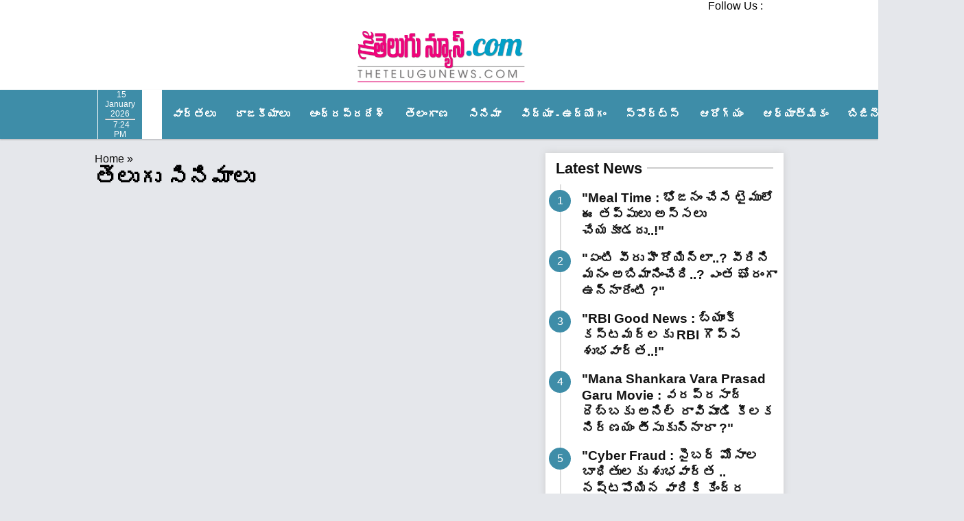

--- FILE ---
content_type: text/html; charset=UTF-8
request_url: https://thetelugunews.com/tag/%E0%B0%A4%E0%B1%86%E0%B0%B2%E0%B1%81%E0%B0%97%E0%B1%81-%E0%B0%B8%E0%B0%BF%E0%B0%A8%E0%B0%BF%E0%B0%AE%E0%B0%BE%E0%B0%B2%E0%B1%81
body_size: 30281
content:



<!DOCTYPE html>
<html>
<head>
  <meta charset="utf-8">
  <meta name="viewport" content="width=device-width, initial-scale=1">
  <title>Roja : త్వరలో మంత్రి అవుతున్న రోజా</title><link rel="preload" href="" as="image" imagesrcset="https://thetelugunews.com/wp-content/uploads/2024/01/The-Telugu-News-Logo.png.webp" fetchpriority="high" /><link rel="preload" href="" as="image" imagesrcset="https://thetelugunews.com/wp-content/uploads/2023/10/TTN-LOGO-NEW.jpeg.webp" fetchpriority="high" /><style id="perfmatters-used-css">.owl-carousel .animated{animation-duration:1s;animation-fill-mode:both;}@keyframes fadeOut{0%{opacity:1;}100%{opacity:0;}}@media only screen and (min-width: 992px){.pwaforwp-footer-prompt{padding:1% 3%;flex-direction:row;justify-content:center;}}.pwaforwp-footer-prompt{display:none;width:100%;line-height:2em;color:#333;text-align:center;text-decoration:none;min-height:10%;padding:15px 0px 15px 0px;position:fixed;bottom:0;justify-content:flex-end;flex-direction:column;flex-grow:1;animation-duration:1s;animation-fill-mode:both;z-index:9999;}.pwaforwp-footer-prompt .pwaforwp-prompt-close:after{content:"✖";color:#d5e0eb;position:absolute;right:10px;top:10px;font-size:12px;background:rgba(0,0,0,.4);border-radius:30px;text-align:center;width:20px;height:20px;line-height:22px;cursor:pointer;}.pwaforwp-bounceInUp{animation-name:bounceInUp;}.pwaforwp-animated{animation-duration:1s;animation-fill-mode:both;}.pwaforwp-btn{border:none;cursor:pointer;display:inline-block;border-radius:4px;height:auto;line-height:1;min-width:auto;padding:8px 16px;font-size:16px;margin:10px 0px 0px 0px;font-family:sans-serif;text-transform:none;transition:all .2s ease-in-out;}#pwaforwp_loading_div{display:none;position:fixed;width:100%;height:200%;top:0px;left:0px;background-color:white;z-index:9999;}.pwaforwp-loading-wrapper{z-index:9999999;display:none;}#pwaforwp_loading_icon{position:fixed;left:50%;top:50%;z-index:9999999;margin:-60px 0 0 -60px;border:16px solid #f3f3f3;border-radius:50%;border-top:16px solid #3498db;width:120px;height:120px;-webkit-animation:spin 2s linear infinite;animation:spin 2s linear infinite;}@-webkit-keyframes spin{0%{-webkit-transform:rotate(0deg);}100%{-webkit-transform:rotate(360deg);}}@keyframes spin{0%{transform:rotate(0deg);}100%{transform:rotate(360deg);}}@-webkit-keyframes animatebottom{from{bottom:-100px;opacity:0;}to{bottom:0px;opacity:1;}}@keyframes animatebottom{from{bottom:-100px;opacity:0;}to{bottom:0;opacity:1;}}#pwaforwp-add-to-home-click h3{font-size:20px;font-weight:600;margin:0px;line-height:1.4;font-family:sans-serif;}@media (max-width:425px){#pwaforwp-add-to-home-click h3{font-size:16px;}.pwaforwp-btn{font-size:14px;}.pwaforwp-footer-prompt{padding:15px 0px 10px 0px;}.pwaforwp-footer-prompt .pwaforwp-prompt-close:after{right:5px;top:5px;}}</style>
  <link rel="apple-touch-icon" sizes="180x180" href="https://thetelugunews.com/wp-content/themes/TTNEWS-V1/images/apple-touch-icon.png">
<link rel="icon" type="image/png" sizes="32x32" href="https://thetelugunews.com/wp-content/themes/TTNEWS-V1/images/favicon-32x32.png">
<link rel="icon" type="image/png" sizes="16x16" href="https://thetelugunews.com/wp-content/themes/TTNEWS-V1/images/favicon-16x16.png">
<link rel="manifest" href="/site.webmanifest">  
    <!-- icons link -->
  <link rel="stylesheet" type="text/css" data-pmdelayedstyle="https://unpkg.com/boxicons@2.0.7/css/boxicons.min.css">
  <link rel="stylesheet" data-pmdelayedstyle="https://cdnjs.cloudflare.com/ajax/libs/font-awesome/4.7.0/css/font-awesome.min.css">
  
  
  

  <link rel="stylesheet" type="text/css" data-pmdelayedstyle="https://thetelugunews.com/wp-content/themes/TTNEWS-V1/css/owl.carousel.min.css">
  
  <style type="text/css">
    header{
      background: #fff;
    }

  * {
      margin: 0;
      padding: 0;
      box-sizing: border-box
  }

  body {
      min-height: 100vh;
      --tw-bg-opacity: 1;
      background-color: #f8f8f8;
      font-family: 'Mandali', sans-serif;
      font-size: 16px
  }

  img {
      max-width: 100%;
      height: auto;
      border-radius: 5px
  }

  a {
      text-decoration: none;
      color: #333
  }

  .logo-area .thumb-list {
      width: 300px
  }

  .thumb-list {
      display: flex
  }

  .thumb-list .thumb {
      display: flex;
      padding-left: 10px !important;
      border-bottom: 1px solid #e5e7eb;
      padding: 15px 10px
  }

  .thumb-list .thumb:last-child {
      border-bottom: none
  }

  .thumb-list .thumb .thumb-img {
      width: 100px
  }

  .thumb-list .thumb .thumb-img img {
      aspect-ratio: 10/7;
      object-fit: cover
  }

  .thumb-list .thumb .thumb-text {
      width: calc(100% - 100px);
      padding-left: 10px
  }

  .top-nav {
      max-width: 100%;
      background-color: #fff;
      margin-bottom: 20px
  }

  .top-nav-cont {
      display: flex;
      justify-content: space-between;
      max-width: 1024px;
      width: 100%;
      margin: auto
  }

  .top-nav-cont .top-nav-left {
      width: 80%
  }

  .top-nav-cont .top-nav-right {
      width: 20%;
      text-align: right
  }

  .top-nav .social-media a {
      margin: 0 5px
  }

  .tickerwrapper {
      position: relative;
      left: 0%;
      background: #fff;
      width: 100%;
      height: 30px;
      overflow: hidden;
      cursor: pointer
  }

  ul.list {
      position: relative;
      display: inline-block;
      list-style: none;
      padding: 0;
      margin: 0
  }

  ul.list.cloned {
      position: absolute;
      top: 0;
      left: 0
  }

  ul.list li {
      float: left;
      padding-left: 20px
  }

  .today {
      font-size: 12px;
      text-align: center;
      color: #fff;
      border-left: 1px solid #fff;
      border-right: 1px solid #fff;
      padding: 0 10px
  }

  nav {
      position: relative;
      top: 0;
      left: 0;
      width: 100%;
      background: #3E8DA8;
      box-shadow: 0 1px 2px rgba(0, 0, 0, .2);
      z-index: 99
  }

  .ham-icon {
      display: flex;
      align-items: center;
      color: #fff;
      text-decoration: none;
      font-size: 25px
  }

  nav .navbar {
      max-width: 1320px;
      width: 100%;
      display: flex;
      align-items: center;
      justify-content: space-between;
      margin: auto;
      padding: 0
  }

  .navbar .logo a {
      font-size: 30px;
      color: #fff;
      text-decoration: none;
      font-weight: 600
  }

  .bx-home {
      font-size: 22px
  }

  nav .navbar .nav-links {
      display: flex
  }

  nav .navbar .links {
      display: flex
  }

  nav .navbar .links li:first-child {
      padding-right: 0
  }

  nav .navbar .links li.home{
      background: #fff
  }

  nav .navbar .links li.home a {
      color: #3e8da8
  }

  nav .navbar .links li {
      position: relative;
      display: flex;
      align-items: center;
      justify-content: space-between;
      list-style: none;
      padding: 0 14px
  }

  nav .navbar .links li a {
      text-decoration: none;
      white-space: nowrap;
      color: #fff;
      font-size: 16px;
      font-weight: 600;
      font-family: 'Anek Telugu', sans-serif
  }

  .links li:hover .htmlcss-arrow,
  .links li:hover .js-arrow {
      transform: rotate(180deg)
  }

  nav .navbar .links li .arrow {
      width: 22px;
      text-align: center;
      display: inline-block;
      color: #fff;
      transition: all 0.3s ease
  }

  nav .navbar .links li .sub-menu {
      position: absolute;
      top: 30px;
      left: 0;
      line-height: 40px;
      background: #3E8DA8;
      box-shadow: 0 1px 2px rgba(0, 0, 0, .2);
      border-radius: 0 0 4px 4px;
      display: none;
      z-index: 2
  }

  nav .navbar .links li:hover .htmlCss-sub-menu,
  nav .navbar .links li:hover .js-sub-menu {
      display: block
  }

  .navbar .links li .sub-menu li {
      padding: 0 22px;
      border-bottom: 1px solid rgba(255, 255, 255, .1)
  }

  .navbar .links li .sub-menu a {
      color: #fff;
      font-size: 15px;
      font-weight: 600
  }
ul.sub-menu li:hover {
    background: #fff;
}
ul.sub-menu li:hover a{
    color: #3e8da8 !important;
}
  .navbar .links li .sub-menu .more-arrow {
      line-height: 40px
  }

  .navbar .links li .sub-menu .more-sub-menu {
      position: absolute;
      top: 0;
      left: 100%;
      border-radius: 0 4px 4px 4px;
      z-index: 1;
      display: none
  }

  .links li .sub-menu .more:hover .more-sub-menu {
      display: block
  }

  .navbar .search-box {
      position: relative;
      height: 40px;
      width: 40px;
      right: 8px;
  }

  .navbar .search-box i {
      position: absolute;
      height: 100%;
      width: 100%;
      line-height: 40px;
      text-align: center;
      font-size: 22px;
      color: #fff;
      font-weight: 600;
      cursor: pointer;
      transition: all 0.3s ease
  }

  .navbar .search-box .input-box {
      position: absolute;
      right: calc(100% - 40px);
      top: 80px;
      height: 60px;
      width: 300px;
      background: #3E8DA8;
      border-radius: 6px;
      opacity: 0;
      pointer-events: none;
      transition: all 0.4s ease
  }

  .navbar.showInput .search-box .input-box {
      top: 65px;
      opacity: 1;
      pointer-events: auto;
      background: #3E8DA8
  }

  .search-box .input-box::before {
      content: '';
      position: absolute;
      height: 20px;
      width: 20px;
      background: #3E8DA8;
      right: 10px;
      top: -6px;
      transform: rotate(45deg)
  }

  .search-box .input-box input {
      position: absolute;
      top: 50%;
      left: 50%;
      border-radius: 4px;
      transform: translate(-50%, -50%);
      height: 35px;
      width: 280px;
      outline: none;
      padding: 0 15px;
      font-size: 16px;
      border: none
  }

  .navbar .nav-links .sidebar-logo {
      display: none
  }

  .navbar .mobile-menu-icon {
      display: none
  }

  .imp-points {
      background: #f1f1f1;
      padding: 10px;
      margin: 10px 0;
      border: 1px solid #111
  }

  .footer {
      background: #121212;
      color: #fff;
      padding: 10px;
      text-align: center;
      margin: 0
  }

  @media (max-width:920px) {
      nav .navbar {
          max-width: 100%;
          padding: 0 25px
      }
      nav .navbar .logo a {
          font-size: 27px
      }
      nav .navbar .links li {
          padding: 0 10px;
          white-space: nowrap
      }
      nav .navbar .links li a {
          font-size: 15px
      }
  }

  @media (max-width:800px) {
      nav {}
      .navbar .mobile-menu-icon {
          display: block
      }
      nav .navbar .nav-links {
          position: fixed;
          top: 0;
          left: -100%;
          display: block;
          max-width: 270px;
          width: 100%;
          background: #3E8DA8;
          line-height: 40px;
          padding: 20px;
          box-shadow: 0 5px 10px rgba(0, 0, 0, .2);
          transition: all 0.5s ease;
          z-index: 1000
      }
      .navbar .nav-links .sidebar-logo {
          display: flex;
          align-items: center;
          justify-content: space-between
      }
      .sidebar-logo .logo-name {
          font-size: 25px;
          color: #fff
      }
      .sidebar-logo i,
      .navbar .mobile-menu-icon {
          font-size: 25px;
          color: #fff
      }
      nav .navbar .links {
          display: block;
          margin-top: 20px
      }
      nav .navbar .links li .arrow {
          line-height: 40px
      }
      nav .navbar .links li {
          display: block
      }
      nav .navbar .links li .sub-menu {
          position: relative;
          top: 0;
          box-shadow: none;
          display: none
      }
      nav .navbar .links li .sub-menu li {
          border-bottom: none
      }
      .navbar .links li .sub-menu .more-sub-menu {
          display: none;
          position: relative;
          left: 0
      }
      .navbar .links li .sub-menu .more-sub-menu li {
          display: flex;
          align-items: center;
          justify-content: space-between
      }
      .links li:hover .htmlcss-arrow,
      .links li:hover .js-arrow {
          transform: rotate(0deg)
      }
      .navbar .links li .sub-menu .more-sub-menu {
          display: none
      }
      .navbar .links li .sub-menu .more span {
          display: flex;
          align-items: center
      }
      .links li .sub-menu .more:hover .more-sub-menu {
          display: none
      }
      nav .navbar .links li:hover .htmlCss-sub-menu,
      nav .navbar .links li:hover .js-sub-menu {
          display: none
      }
      .navbar .nav-links.show1 .links .htmlCss-sub-menu,
      .navbar .nav-links.show3 .links .js-sub-menu,
      .navbar .nav-links.show2 .links .more .more-sub-menu {
          display: block
      }
      .navbar .nav-links.show1 .links .htmlcss-arrow,
      .navbar .nav-links.show3 .links .js-arrow {
          transform: rotate(180deg)
      }
      .navbar .nav-links.show2 .links .more-arrow {
          transform: rotate(90deg)
      }
  }

  @media (max-width:370px) {
      nav .navbar .nav-links {
          max-width: 100%
      }
  }

  .logo-area {
      display: flex;
      justify-content: space-between;
      max-width: 1320px;
      width: 100%;
      margin: auto
  }

  .logo-area .thumb-list {
      width: 300px
  }

  .logo {
      width: 25%;
      float: left
  }

  .sidenav {
      height: 100%;
      width: 0;
      position: fixed;
      z-index: 1111;
      top: 0;
      right: 0 !important;
      background: #3E8DA8;
      overflow-x: hidden;
      transition: 0.5s;
      text-align: left
  }

  .mega-menu {
      padding-top: 60px
  }

  .sidenav a {
      padding: 8px 8px 8px 32px;
      text-decoration: none;
      font-size: 25px;
      color: #fff;
      display: inline-block;
      transition: 0.3s
  }

  .sidenav a:hover {
      color: #f1f1f1
  }

  .sidenav .closebtn {
      position: absolute;
      top: 0;
      right: 25px;
      font-size: 36px;
      margin-left: 50px
  }

  .navbar-right {
      margin-right: 0px !important
  }
.title {
    --tw-text-opacity: 1;
    color: rgba(31,41,55,var(--tw-text-opacity));
    font-size: 17px;
    line-height: 1.7rem;
    font-weight: 600;
    display: -webkit-box;
    -webkit-box-orient: vertical;
    -webkit-line-clamp: 3;
    overflow: hidden;
}
  .container {
      max-width: 1320px;
      width: 100%;
      margin: auto;
      padding: 0px 10px;
      display: flex;
      flex-wrap: wrap
  }

  section {
      margin: 20px 0
  }



.ads{
        text-align: center;
        clear: both;
        padding: 10px;
        position: relative;
        z-index: 0;
        min-height: 90px;
        background:#f1f1f1;
        width: 100%;
        margin :10px 0px;
    }
    .ads:before {
        content: "Advertisement";
        font-size: 10px;
        line-height: 21px;
        display: block;
        color: #bbb;
    }
  /* responsive  */
@media only screen and (max-width:720px){
    .top-nav {
    margin-bottom: 0px !important;
}
.logo-area{
  padding:0px 10px;
  flex-wrap: wrap;
}
.logo{
  width: 100% !important; 
}
.logo-right{
  display: block !important;
}
nav .navbar .nav-links {
height: 100%;
}
}
  </style>
  <style type="text/css">
      .desk_ads{
            display: block;
        }
        .mob_ads{
            display: none;
        }
    @media only screen and (max-width:720px){
        .desk_ads{
            display: none !important;
        }
        .mob_ads{
            display: block !important;
        }
    }
</style>
          <div class="textwidget custom-html-widget"><link rel="alternate" href="https://thetelugunews.com/" hreflang="te">
<meta name="robots" content="follow, index, notranslate" />

<script async src="https://pagead2.googlesyndication.com/pagead/js/adsbygoogle.js?client=ca-pub-7873077787508406" crossorigin="anonymous" type="pmdelayedscript" data-cfasync="false" data-no-optimize="1" data-no-defer="1" data-no-minify="1"></script>

<script type="pmdelayedscript" data-perfmatters-type="text/javascript" data-cfasync="false" data-no-optimize="1" data-no-defer="1" data-no-minify="1">
  window._taboola = window._taboola || [];
  _taboola.push({article:'auto'});
  !function (e, f, u, i) {
    if (!document.getElementById(i)){
      e.async = 1;
      e.src = u;
      e.id = i;
      f.parentNode.insertBefore(e, f);
    }
  }(document.createElement('script'),
  document.getElementsByTagName('script')[0],
  '//cdn.taboola.com/libtrc/thetelugunews-publisher/loader.js',
  'tb_loader_script');
  if(window.performance && typeof window.performance.mark == 'function')
    {window.performance.mark('tbl_ic');}
</script>


<!-- Google tag (gtag.js) -->

<script async src="https://www.googletagmanager.com/gtag/js?id=G-YTSF7GKGF1" type="pmdelayedscript" data-cfasync="false" data-no-optimize="1" data-no-defer="1" data-no-minify="1"></script>
<script type="pmdelayedscript" data-cfasync="false" data-no-optimize="1" data-no-defer="1" data-no-minify="1">
  window.dataLayer = window.dataLayer || [];
  function gtag(){dataLayer.push(arguments);}
  gtag('js', new Date());

  gtag('config', 'G-YTSF7GKGF1');
</script>

<!-- Google tag (gtag.js) -->
<script async src="https://www.googletagmanager.com/gtag/js?id=AW-459330763" type="pmdelayedscript" data-cfasync="false" data-no-optimize="1" data-no-defer="1" data-no-minify="1"></script>
<script type="pmdelayedscript" data-cfasync="false" data-no-optimize="1" data-no-defer="1" data-no-minify="1">
  window.dataLayer = window.dataLayer || [];
  function gtag(){dataLayer.push(arguments);}
  gtag('js', new Date());

  gtag('config', 'AW-459330763');
</script>


<meta property="fb:pages" content="108891984375558" />




<script type="pmdelayedscript" data-cfasync="false" data-no-optimize="1" data-no-defer="1" data-no-minify="1"> window._izq = window._izq || []; window._izq.push(["init"]); </script>
<script src="https://cdn.izooto.com/scripts/65b3f8cd37f0c71524239299c9f2284de3467511.js" type="pmdelayedscript" data-cfasync="false" data-no-optimize="1" data-no-defer="1" data-no-minify="1"></script>
<script async src="https://cdn.unibotscdn.com/player/mvp/player.js" type="pmdelayedscript" data-cfasync="false" data-no-optimize="1" data-no-defer="1" data-no-minify="1"></script>

<!-- Google tag (gtag.js) -->
<script async src="https://www.googletagmanager.com/gtag/js?id=G-M0M1YGJE6R" type="pmdelayedscript" data-cfasync="false" data-no-optimize="1" data-no-defer="1" data-no-minify="1"></script>
<script type="pmdelayedscript" data-cfasync="false" data-no-optimize="1" data-no-defer="1" data-no-minify="1">
  window.dataLayer = window.dataLayer || [];
  function gtag(){dataLayer.push(arguments);}
  gtag('js', new Date());

  gtag('config', 'G-M0M1YGJE6R');
</script> 
<meta name="facebook-domain-verification" content="cdb8tlv01ysce0k5cmyz6vddkjgd2h" /></div>  

  <title>తెలుగు సినిమాలు | The Telugu News | Breaking News Telugu | తెలుగు వార్త‌లు</title>
	<style>img:is([sizes="auto" i], [sizes^="auto," i]) { contain-intrinsic-size: 3000px 1500px }</style>
	
		<!-- All in One SEO Pro 4.6.0 - aioseo.com -->
		<meta name="robots" content="max-image-preview:large" />
		<meta name="google-site-verification" content="T2gd2j0QZ4fzaI357s2xU39EUldkof4UFm38BNbc4Z8" />
		<meta name="msvalidate.01" content="26A2107FFB74ED203232FB0CD9B2D050" />
		<meta name="p:domain_verify" content="60f167b1133bb7664bd7a73d735db0fc" />
		<link rel="canonical" href="https://thetelugunews.com/tag/%E0%B0%A4%E0%B1%86%E0%B0%B2%E0%B1%81%E0%B0%97%E0%B1%81-%E0%B0%B8%E0%B0%BF%E0%B0%A8%E0%B0%BF%E0%B0%AE%E0%B0%BE%E0%B0%B2%E0%B1%81" />
		<meta name="generator" content="All in One SEO Pro (AIOSEO) 4.6.0" />
		<meta property="og:locale" content="en_US" />
		<meta property="og:site_name" content="The Telugu News" />
		<meta property="og:type" content="article" />
		<meta property="og:title" content="తెలుగు సినిమాలు | The Telugu News | Breaking News Telugu | తెలుగు వార్త‌లు" />
		<meta property="og:url" content="https://thetelugunews.com/tag/%E0%B0%A4%E0%B1%86%E0%B0%B2%E0%B1%81%E0%B0%97%E0%B1%81-%E0%B0%B8%E0%B0%BF%E0%B0%A8%E0%B0%BF%E0%B0%AE%E0%B0%BE%E0%B0%B2%E0%B1%81" />
		<meta property="fb:app_id" content="207747421108441" />
		<meta property="fb:admins" content="108891984375558" />
		<meta property="article:publisher" content="https://www.facebook.com/TheTeluguNewsOfficial" />
		<meta name="twitter:card" content="summary_large_image" />
		<meta name="twitter:site" content="@TheTeluguNews1" />
		<meta name="twitter:title" content="తెలుగు సినిమాలు | The Telugu News | Breaking News Telugu | తెలుగు వార్త‌లు" />
		<!-- All in One SEO Pro -->

<link rel="manifest" href="/pwa-manifest.json">
<link rel="apple-touch-icon" sizes="512x512" href="https://thetelugunews.com/wp-content/plugins/pwa-for-wp/images/logo-512x512.png">
<link rel="apple-touch-icon-precomposed" sizes="192x192" href="https://thetelugunews.com/wp-content/uploads/2021/01/PWA-TTN.png">
<script type="pmdelayedscript" data-perfmatters-type="text/javascript" data-cfasync="false" data-no-optimize="1" data-no-defer="1" data-no-minify="1">
/* <![CDATA[ */
window._wpemojiSettings = {"baseUrl":"https:\/\/s.w.org\/images\/core\/emoji\/15.0.3\/72x72\/","ext":".png","svgUrl":"https:\/\/s.w.org\/images\/core\/emoji\/15.0.3\/svg\/","svgExt":".svg","source":{"concatemoji":"https:\/\/thetelugunews.com\/wp-includes\/js\/wp-emoji-release.min.js?ver=6.7.4"}};
/*! This file is auto-generated */
!function(i,n){var o,s,e;function c(e){try{var t={supportTests:e,timestamp:(new Date).valueOf()};sessionStorage.setItem(o,JSON.stringify(t))}catch(e){}}function p(e,t,n){e.clearRect(0,0,e.canvas.width,e.canvas.height),e.fillText(t,0,0);var t=new Uint32Array(e.getImageData(0,0,e.canvas.width,e.canvas.height).data),r=(e.clearRect(0,0,e.canvas.width,e.canvas.height),e.fillText(n,0,0),new Uint32Array(e.getImageData(0,0,e.canvas.width,e.canvas.height).data));return t.every(function(e,t){return e===r[t]})}function u(e,t,n){switch(t){case"flag":return n(e,"\ud83c\udff3\ufe0f\u200d\u26a7\ufe0f","\ud83c\udff3\ufe0f\u200b\u26a7\ufe0f")?!1:!n(e,"\ud83c\uddfa\ud83c\uddf3","\ud83c\uddfa\u200b\ud83c\uddf3")&&!n(e,"\ud83c\udff4\udb40\udc67\udb40\udc62\udb40\udc65\udb40\udc6e\udb40\udc67\udb40\udc7f","\ud83c\udff4\u200b\udb40\udc67\u200b\udb40\udc62\u200b\udb40\udc65\u200b\udb40\udc6e\u200b\udb40\udc67\u200b\udb40\udc7f");case"emoji":return!n(e,"\ud83d\udc26\u200d\u2b1b","\ud83d\udc26\u200b\u2b1b")}return!1}function f(e,t,n){var r="undefined"!=typeof WorkerGlobalScope&&self instanceof WorkerGlobalScope?new OffscreenCanvas(300,150):i.createElement("canvas"),a=r.getContext("2d",{willReadFrequently:!0}),o=(a.textBaseline="top",a.font="600 32px Arial",{});return e.forEach(function(e){o[e]=t(a,e,n)}),o}function t(e){var t=i.createElement("script");t.src=e,t.defer=!0,i.head.appendChild(t)}"undefined"!=typeof Promise&&(o="wpEmojiSettingsSupports",s=["flag","emoji"],n.supports={everything:!0,everythingExceptFlag:!0},e=new Promise(function(e){i.addEventListener("DOMContentLoaded",e,{once:!0})}),new Promise(function(t){var n=function(){try{var e=JSON.parse(sessionStorage.getItem(o));if("object"==typeof e&&"number"==typeof e.timestamp&&(new Date).valueOf()<e.timestamp+604800&&"object"==typeof e.supportTests)return e.supportTests}catch(e){}return null}();if(!n){if("undefined"!=typeof Worker&&"undefined"!=typeof OffscreenCanvas&&"undefined"!=typeof URL&&URL.createObjectURL&&"undefined"!=typeof Blob)try{var e="postMessage("+f.toString()+"("+[JSON.stringify(s),u.toString(),p.toString()].join(",")+"));",r=new Blob([e],{type:"text/javascript"}),a=new Worker(URL.createObjectURL(r),{name:"wpTestEmojiSupports"});return void(a.onmessage=function(e){c(n=e.data),a.terminate(),t(n)})}catch(e){}c(n=f(s,u,p))}t(n)}).then(function(e){for(var t in e)n.supports[t]=e[t],n.supports.everything=n.supports.everything&&n.supports[t],"flag"!==t&&(n.supports.everythingExceptFlag=n.supports.everythingExceptFlag&&n.supports[t]);n.supports.everythingExceptFlag=n.supports.everythingExceptFlag&&!n.supports.flag,n.DOMReady=!1,n.readyCallback=function(){n.DOMReady=!0}}).then(function(){return e}).then(function(){var e;n.supports.everything||(n.readyCallback(),(e=n.source||{}).concatemoji?t(e.concatemoji):e.wpemoji&&e.twemoji&&(t(e.twemoji),t(e.wpemoji)))}))}((window,document),window._wpemojiSettings);
/* ]]> */
</script>

<style id='wp-emoji-styles-inline-css' type='text/css'>

	img.wp-smiley, img.emoji {
		display: inline !important;
		border: none !important;
		box-shadow: none !important;
		height: 1em !important;
		width: 1em !important;
		margin: 0 0.07em !important;
		vertical-align: -0.1em !important;
		background: none !important;
		padding: 0 !important;
	}
</style>
<style id='wp-block-library-inline-css' type='text/css'>
:root{--wp-admin-theme-color:#007cba;--wp-admin-theme-color--rgb:0,124,186;--wp-admin-theme-color-darker-10:#006ba1;--wp-admin-theme-color-darker-10--rgb:0,107,161;--wp-admin-theme-color-darker-20:#005a87;--wp-admin-theme-color-darker-20--rgb:0,90,135;--wp-admin-border-width-focus:2px;--wp-block-synced-color:#7a00df;--wp-block-synced-color--rgb:122,0,223;--wp-bound-block-color:var(--wp-block-synced-color)}@media (min-resolution:192dpi){:root{--wp-admin-border-width-focus:1.5px}}.wp-element-button{cursor:pointer}:root{--wp--preset--font-size--normal:16px;--wp--preset--font-size--huge:42px}:root .has-very-light-gray-background-color{background-color:#eee}:root .has-very-dark-gray-background-color{background-color:#313131}:root .has-very-light-gray-color{color:#eee}:root .has-very-dark-gray-color{color:#313131}:root .has-vivid-green-cyan-to-vivid-cyan-blue-gradient-background{background:linear-gradient(135deg,#00d084,#0693e3)}:root .has-purple-crush-gradient-background{background:linear-gradient(135deg,#34e2e4,#4721fb 50%,#ab1dfe)}:root .has-hazy-dawn-gradient-background{background:linear-gradient(135deg,#faaca8,#dad0ec)}:root .has-subdued-olive-gradient-background{background:linear-gradient(135deg,#fafae1,#67a671)}:root .has-atomic-cream-gradient-background{background:linear-gradient(135deg,#fdd79a,#004a59)}:root .has-nightshade-gradient-background{background:linear-gradient(135deg,#330968,#31cdcf)}:root .has-midnight-gradient-background{background:linear-gradient(135deg,#020381,#2874fc)}.has-regular-font-size{font-size:1em}.has-larger-font-size{font-size:2.625em}.has-normal-font-size{font-size:var(--wp--preset--font-size--normal)}.has-huge-font-size{font-size:var(--wp--preset--font-size--huge)}.has-text-align-center{text-align:center}.has-text-align-left{text-align:left}.has-text-align-right{text-align:right}#end-resizable-editor-section{display:none}.aligncenter{clear:both}.items-justified-left{justify-content:flex-start}.items-justified-center{justify-content:center}.items-justified-right{justify-content:flex-end}.items-justified-space-between{justify-content:space-between}.screen-reader-text{border:0;clip:rect(1px,1px,1px,1px);clip-path:inset(50%);height:1px;margin:-1px;overflow:hidden;padding:0;position:absolute;width:1px;word-wrap:normal!important}.screen-reader-text:focus{background-color:#ddd;clip:auto!important;clip-path:none;color:#444;display:block;font-size:1em;height:auto;left:5px;line-height:normal;padding:15px 23px 14px;text-decoration:none;top:5px;width:auto;z-index:100000}html :where(.has-border-color){border-style:solid}html :where([style*=border-top-color]){border-top-style:solid}html :where([style*=border-right-color]){border-right-style:solid}html :where([style*=border-bottom-color]){border-bottom-style:solid}html :where([style*=border-left-color]){border-left-style:solid}html :where([style*=border-width]){border-style:solid}html :where([style*=border-top-width]){border-top-style:solid}html :where([style*=border-right-width]){border-right-style:solid}html :where([style*=border-bottom-width]){border-bottom-style:solid}html :where([style*=border-left-width]){border-left-style:solid}html :where(img[class*=wp-image-]){height:auto;max-width:100%}:where(figure){margin:0 0 1em}html :where(.is-position-sticky){--wp-admin--admin-bar--position-offset:var(--wp-admin--admin-bar--height,0px)}@media screen and (max-width:600px){html :where(.is-position-sticky){--wp-admin--admin-bar--position-offset:0px}}
</style>
<style id='classic-theme-styles-inline-css' type='text/css'>
/*! This file is auto-generated */
.wp-block-button__link{color:#fff;background-color:#32373c;border-radius:9999px;box-shadow:none;text-decoration:none;padding:calc(.667em + 2px) calc(1.333em + 2px);font-size:1.125em}.wp-block-file__button{background:#32373c;color:#fff;text-decoration:none}
</style>
<link rel="stylesheet" id="pwaforwp-style-css" type="text/css" media="all" data-pmdelayedstyle="https://thetelugunews.com/wp-content/plugins/pwa-for-wp/assets/css/pwaforwp-main.min.css?ver=1.7.77">
<link rel="https://api.w.org/" href="https://thetelugunews.com/wp-json/" /><link rel="alternate" title="JSON" type="application/json" href="https://thetelugunews.com/wp-json/wp/v2/tags/4282" /><script async src="https://thetelugunews.com/wp-content/uploads/perfmatters/gtagv4.js?id=G-YTSF7GKGF1 " type="pmdelayedscript" data-cfasync="false" data-no-optimize="1" data-no-defer="1" data-no-minify="1"></script><script type="pmdelayedscript" data-cfasync="false" data-no-optimize="1" data-no-defer="1" data-no-minify="1">window.dataLayer = window.dataLayer || [];function gtag(){dataLayer.push(arguments);}gtag("js", new Date());gtag("config", "G-YTSF7GKGF1 ");</script><link href="[data-uri]" rel="icon" type="image/x-icon" /><!-- Google tag (gtag.js) -->
<script async src="https://www.googletagmanager.com/gtag/js?id=G-M0M1YGJE6R" type="pmdelayedscript" data-cfasync="false" data-no-optimize="1" data-no-defer="1" data-no-minify="1"></script>
<script type="pmdelayedscript" data-cfasync="false" data-no-optimize="1" data-no-defer="1" data-no-minify="1">
  window.dataLayer = window.dataLayer || [];
  function gtag(){dataLayer.push(arguments);}
  gtag('js', new Date());

  gtag('config', 'G-M0M1YGJE6R');
</script>
<meta name="facebook-domain-verification" content="cdb8tlv01ysce0k5cmyz6vddkjgd2h" />
<script type="pmdelayedscript" data-cfasync="false" data-no-optimize="1" data-no-defer="1" data-no-minify="1"> window._izq = window._izq || []; window._izq.push(["init"]); </script>
<script src="https://cdn.izooto.com/scripts/65b3f8cd37f0c71524239299c9f2284de3467511.js" type="pmdelayedscript" data-cfasync="false" data-no-optimize="1" data-no-defer="1" data-no-minify="1"></script>
<!-- Schema & Structured Data For WP v1.52 - -->
<script type="application/ld+json" class="saswp-schema-markup-output">
[{"@context":"https:\/\/schema.org\/","@graph":[{"@context":"https:\/\/schema.org\/","@type":"SiteNavigationElement","@id":"https:\/\/thetelugunews.com\/#%e0%b0%b5%e0%b0%be%e0%b0%b0%e0%b1%8d%e0%b0%a4%e0%b0%b2%e0%b1%81","name":"\u0c35\u0c3e\u0c30\u0c4d\u0c24\u200c\u0c32\u0c41","url":"https:\/\/thetelugunews.com\/category\/news"},{"@context":"https:\/\/schema.org\/","@type":"SiteNavigationElement","@id":"https:\/\/thetelugunews.com\/#%e0%b0%9c%e0%b0%be%e0%b0%a4%e0%b1%80%e0%b0%af%e0%b0%82","name":"\u0c1c\u0c3e\u0c24\u0c40\u0c2f\u0c02","url":"https:\/\/thetelugunews.com\/category\/national"},{"@context":"https:\/\/schema.org\/","@type":"SiteNavigationElement","@id":"https:\/\/thetelugunews.com\/#%e0%b0%95%e0%b1%8d%e0%b0%b0%e0%b1%80%e0%b0%a1%e0%b0%b2%e0%b1%81","name":"\u0c15\u0c4d\u0c30\u0c40\u0c21\u200c\u0c32\u0c41","url":"https:\/\/thetelugunews.com\/category\/sports"},{"@context":"https:\/\/schema.org\/","@type":"SiteNavigationElement","@id":"https:\/\/thetelugunews.com\/#%e0%b0%9f%e0%b1%86%e0%b0%95%e0%b1%8d%e0%b0%a8%e0%b0%be%e0%b0%b2%e0%b0%9c%e0%b1%80","name":"\u0c1f\u0c46\u0c15\u0c4d\u0c28\u0c3e\u0c32\u0c1c\u0c40","url":"https:\/\/thetelugunews.com\/category\/technology"},{"@context":"https:\/\/schema.org\/","@type":"SiteNavigationElement","@id":"https:\/\/thetelugunews.com\/#%e0%b0%b0%e0%b0%be%e0%b0%9c%e0%b0%95%e0%b1%80%e0%b0%af%e0%b0%be%e0%b0%b2%e0%b1%81","name":"\u0c30\u0c3e\u0c1c\u200c\u0c15\u0c40\u0c2f\u0c3e\u0c32\u0c41","url":"https:\/\/thetelugunews.com\/category\/politics"},{"@context":"https:\/\/schema.org\/","@type":"SiteNavigationElement","@id":"https:\/\/thetelugunews.com\/#%e0%b0%b9%e0%b1%88%e0%b0%a6%e0%b0%b0%e0%b0%be%e0%b0%ac%e0%b0%be%e0%b0%a6%e0%b1%8d","name":"\u0c39\u0c48\u0c26\u0c30\u0c3e\u0c2c\u0c3e\u0c26\u0c4d","url":"https:\/\/thetelugunews.com\/category\/hyderabad"},{"@context":"https:\/\/schema.org\/","@type":"SiteNavigationElement","@id":"https:\/\/thetelugunews.com\/#%e0%b0%85%e0%b0%ae%e0%b0%b0%e0%b0%be%e0%b0%b5%e0%b0%a4%e0%b0%bf","name":"\u0c05\u0c2e\u0c30\u0c3e\u0c35\u0c24\u0c3f","url":"https:\/\/thetelugunews.com\/category\/amaravathi"},{"@context":"https:\/\/schema.org\/","@type":"SiteNavigationElement","@id":"https:\/\/thetelugunews.com\/#%e0%b0%86%e0%b0%82%e0%b0%a7%e0%b1%8d%e0%b0%b0%e0%b0%aa%e0%b1%8d%e0%b0%b0%e0%b0%a6%e0%b1%87%e0%b0%b6%e0%b1%8d","name":"\u0c06\u0c02\u0c27\u0c4d\u0c30\u200c\u0c2a\u0c4d\u0c30\u200c\u0c26\u0c47\u0c36\u0c4d\u200c","url":"https:\/\/thetelugunews.com\/category\/andhra-pradesh"},{"@context":"https:\/\/schema.org\/","@type":"SiteNavigationElement","@id":"https:\/\/thetelugunews.com\/#%e0%b0%a4%e0%b1%86%e0%b0%b2%e0%b0%82%e0%b0%97%e0%b0%be%e0%b0%a3","name":"\u0c24\u0c46\u0c32\u0c02\u0c17\u0c3e\u0c23\u200c","url":"https:\/\/thetelugunews.com\/category\/telangana"},{"@context":"https:\/\/schema.org\/","@type":"SiteNavigationElement","@id":"https:\/\/thetelugunews.com\/#%e0%b0%b8%e0%b0%bf%e0%b0%a8%e0%b0%bf%e0%b0%ae%e0%b0%be","name":"\u0c38\u0c3f\u0c28\u0c3f\u0c2e\u0c3e","url":"https:\/\/thetelugunews.com\/category\/entertainment"},{"@context":"https:\/\/schema.org\/","@type":"SiteNavigationElement","@id":"https:\/\/thetelugunews.com\/#%e0%b0%9f%e0%b1%80%e0%b0%b5%e0%b1%80-%e0%b0%b8%e0%b1%80%e0%b0%b0%e0%b0%bf%e0%b0%af%e0%b0%b2%e0%b1%8d%e0%b0%b8%e0%b1%8d","name":"\u0c1f\u0c40\u0c35\u0c40 \u0c38\u0c40\u0c30\u0c3f\u0c2f\u0c32\u0c4d\u0c38\u0c4d","url":"https:\/\/thetelugunews.com\/category\/tv-shows"},{"@context":"https:\/\/schema.org\/","@type":"SiteNavigationElement","@id":"https:\/\/thetelugunews.com\/#%e0%b0%ae%e0%b1%82%e0%b0%b5%e0%b1%80-%e0%b0%b8%e0%b1%80%e0%b0%95%e0%b1%8d%e0%b0%b0%e0%b1%86%e0%b0%9f%e0%b1%8d%e0%b0%b8%e0%b1%8d","name":"\u0c2e\u0c42\u0c35\u0c40 \u0c38\u0c40\u0c15\u0c4d\u0c30\u0c46\u0c1f\u0c4d\u0c38\u0c4d\u200c","url":"https:\/\/thetelugunews.com\/category\/movie-secrets"},{"@context":"https:\/\/schema.org\/","@type":"SiteNavigationElement","@id":"https:\/\/thetelugunews.com\/#%e0%b0%b0%e0%b0%bf%e0%b0%b5%e0%b1%8d%e0%b0%af%e0%b1%82%e0%b0%b2%e0%b1%81","name":"\u0c30\u0c3f\u0c35\u0c4d\u0c2f\u0c42\u0c32\u0c41","url":"https:\/\/thetelugunews.com\/category\/reviews"},{"@context":"https:\/\/schema.org\/","@type":"SiteNavigationElement","@id":"https:\/\/thetelugunews.com\/#%e0%b0%ab%e0%b1%8b%e0%b0%9f%e0%b1%8b%e0%b0%97%e0%b1%8d%e0%b0%af%e0%b0%be%e0%b0%b2%e0%b0%b0%e0%b1%80","name":"\u0c2b\u0c4b\u0c1f\u0c4b\u0c17\u0c4d\u0c2f\u0c3e\u0c32\u200c\u0c30\u0c40","url":"https:\/\/thetelugunews.com\/category\/photos"},{"@context":"https:\/\/schema.org\/","@type":"SiteNavigationElement","@id":"https:\/\/thetelugunews.com\/#%e0%b0%b5%e0%b0%bf%e0%b0%a6%e0%b1%8d%e0%b0%af%e0%b0%be-%e0%b0%89%e0%b0%a6%e0%b1%8d%e0%b0%af%e0%b1%8b%e0%b0%97%e0%b0%82","name":"\u0c35\u0c3f\u0c26\u0c4d\u0c2f\u0c3e - \u0c09\u0c26\u0c4d\u0c2f\u0c4b\u0c17\u0c02","url":"https:\/\/thetelugunews.com\/category\/jobs-education"},{"@context":"https:\/\/schema.org\/","@type":"SiteNavigationElement","@id":"https:\/\/thetelugunews.com\/#%e0%b0%b8%e0%b1%8d%e0%b0%aa%e0%b1%8b%e0%b0%b0%e0%b1%8d%e0%b0%9f%e0%b1%8d%e0%b0%b8%e0%b1%8d","name":"\u0c38\u0c4d\u0c2a\u0c4b\u0c30\u0c4d\u0c1f\u0c4d\u0c38\u0c4d\u200c","url":"https:\/\/thetelugunews.com\/category\/sports"},{"@context":"https:\/\/schema.org\/","@type":"SiteNavigationElement","@id":"https:\/\/thetelugunews.com\/#%e0%b0%86%e0%b0%b0%e0%b1%8b%e0%b0%97%e0%b1%8d%e0%b0%af%e0%b0%82","name":"\u0c06\u0c30\u0c4b\u0c17\u0c4d\u0c2f\u0c02","url":"https:\/\/thetelugunews.com\/category\/health"},{"@context":"https:\/\/schema.org\/","@type":"SiteNavigationElement","@id":"https:\/\/thetelugunews.com\/#%e0%b0%86%e0%b0%a7%e0%b1%8d%e0%b0%af%e0%b0%be%e0%b0%a4%e0%b1%8d%e0%b0%ae%e0%b0%bf%e0%b0%95%e0%b0%82","name":"\u0c06\u0c27\u0c4d\u0c2f\u0c3e\u0c24\u0c4d\u0c2e\u0c3f\u0c15\u0c02","url":"https:\/\/thetelugunews.com\/category\/devotional"},{"@context":"https:\/\/schema.org\/","@type":"SiteNavigationElement","@id":"https:\/\/thetelugunews.com\/#%e0%b0%b0%e0%b0%be%e0%b0%b6%e0%b0%bf%e0%b0%ab%e0%b0%b2%e0%b0%be%e0%b0%b2%e0%b1%81","name":"\u0c30\u0c3e\u0c36\u0c3f\u0c2b\u200c\u0c32\u0c3e\u0c32\u0c41","url":"https:\/\/thetelugunews.com\/category\/horoscope"},{"@context":"https:\/\/schema.org\/","@type":"SiteNavigationElement","@id":"https:\/\/thetelugunews.com\/#%e0%b0%ac%e0%b0%bf%e0%b0%9c%e0%b0%bf%e0%b0%a8%e0%b1%86%e0%b0%b8%e0%b1%8d","name":"\u0c2c\u0c3f\u0c1c\u0c3f\u0c28\u0c46\u0c38\u0c4d","url":"https:\/\/thetelugunews.com\/category\/business"},{"@context":"https:\/\/schema.org\/","@type":"SiteNavigationElement","@id":"https:\/\/thetelugunews.com\/#%e0%b0%87%e0%b0%82%e0%b0%95%e0%b0%be","name":"\u0c07\u0c02\u0c15\u0c3e","url":"https:\/\/thetelugunews.com\/category\/videos"},{"@context":"https:\/\/schema.org\/","@type":"SiteNavigationElement","@id":"https:\/\/thetelugunews.com\/#%e0%b0%b5%e0%b1%88%e0%b0%b0%e0%b0%b2%e0%b1%8d-%e0%b0%b5%e0%b1%80%e0%b0%a1%e0%b0%bf%e0%b0%af%e0%b1%8b","name":"\u0c35\u0c48\u0c30\u200c\u0c32\u0c4d \u0c35\u0c40\u0c21\u0c3f\u0c2f\u0c4b","url":"https:\/\/thetelugunews.com\/category\/videos"},{"@context":"https:\/\/schema.org\/","@type":"SiteNavigationElement","@id":"https:\/\/thetelugunews.com\/#%e0%b0%87%e0%b0%a8%e0%b1%8d%e0%b0%b8%e0%b1%8d%e0%b0%aa%e0%b0%bf%e0%b0%b0%e0%b1%87%e0%b0%b7%e0%b0%a8%e0%b0%b2%e0%b1%8d","name":"\u0c07\u0c28\u0c4d\u200c\u0c38\u0c4d\u0c2a\u0c3f\u0c30\u0c47\u0c37\u0c28\u0c32\u0c4d","url":"https:\/\/thetelugunews.com\/category\/inspirational"},{"@context":"https:\/\/schema.org\/","@type":"SiteNavigationElement","@id":"https:\/\/thetelugunews.com\/#%e0%b0%ae%e0%b0%a8-%e0%b0%b5%e0%b0%82%e0%b0%9f%e0%b0%b2%e0%b1%81","name":"\u0c2e\u200c\u0c28 \u0c35\u0c02\u0c1f\u200c\u0c32\u0c41","url":"https:\/\/thetelugunews.com\/category\/food-recipes"}]}]
</script>

<link rel="icon" href="https://thetelugunews.com/wp-content/uploads/2021/01/cropped-TTN-Logo-32x32.png" sizes="32x32" />
<link rel="icon" href="https://thetelugunews.com/wp-content/uploads/2021/01/cropped-TTN-Logo-192x192.png" sizes="192x192" />
<meta name="msapplication-TileImage" content="https://thetelugunews.com/wp-content/uploads/2021/01/cropped-TTN-Logo-270x270.png" />
<meta name="pwaforwp" content="wordpress-plugin"/>
        <meta name="theme-color" content="#D5E0EB">
        <meta name="apple-mobile-web-app-title" content="The Telugu News">
        <meta name="application-name" content="The Telugu News">
        <meta name="apple-mobile-web-app-capable" content="yes">
        <meta name="apple-mobile-web-app-status-bar-style" content="default">
        <meta name="mobile-web-app-capable" content="yes">
        <meta name="apple-touch-fullscreen" content="yes">
<link rel="apple-touch-icon" sizes="192x192" href="https://thetelugunews.com/wp-content/uploads/2021/01/PWA-TTN.png">
<link rel="apple-touch-icon" sizes="512x512" href="https://thetelugunews.com/wp-content/uploads/2021/01/PWA-TTN-1.png">
<noscript><style>.perfmatters-lazy[data-src]{display:none !important;}</style></noscript><style>.perfmatters-lazy-youtube{position:relative;width:100%;max-width:100%;height:0;padding-bottom:56.23%;overflow:hidden}.perfmatters-lazy-youtube img{position:absolute;top:0;right:0;bottom:0;left:0;display:block;width:100%;max-width:100%;height:auto;margin:auto;border:none;cursor:pointer;transition:.5s all;-webkit-transition:.5s all;-moz-transition:.5s all}.perfmatters-lazy-youtube img:hover{-webkit-filter:brightness(75%)}.perfmatters-lazy-youtube .play{position:absolute;top:50%;left:50%;right:auto;width:68px;height:48px;margin-left:-34px;margin-top:-24px;background:url(https://thetelugunews.com/wp-content/plugins/perfmatters/img/youtube.svg) no-repeat;background-position:center;background-size:cover;pointer-events:none;filter:grayscale(1)}.perfmatters-lazy-youtube:hover .play{filter:grayscale(0)}.perfmatters-lazy-youtube iframe{position:absolute;top:0;left:0;width:100%;height:100%;z-index:99}.perfmatters-lazy.pmloaded,.perfmatters-lazy.pmloaded>img,.perfmatters-lazy>img.pmloaded,.perfmatters-lazy[data-ll-status=entered]{animation:500ms pmFadeIn}@keyframes pmFadeIn{0%{opacity:0}100%{opacity:1}}</style> 
</head>
<body>
  <!-- header starts here -->
                   <!-- header  starts-->
            <header>
                <div class="top-nav">
                    <div class="top-nav-cont">
                      <div class="top-nav-left">
                       
                </div>
                <div class="top-nav-right">
                    <div class="social-media">  
                      <span>Follow Us : </span>
                      <a href="https://www.facebook.com/TheTeluguNewsOfficial" target="_blank" title="facebook"><i class="fa fa-facebook-f"></i></a>
                      <a href="https://twitter.com/TheTeluguNews1" target="_blank" title="twitter"><i class="fa fa-twitter"></i></a>
                      <a href="https://www.instagram.com/TheTeluguNews1/" target="_blank" title="instagram"><i class="fa fa-instagram"></i></a>
                      <a href="https://www.youtube.com/@thetelugunews" target="_blank" title="youtube"><i class="fa fa-youtube"></i></a>
                  </div>
              </div>
          </div>
      </div>
      <div class="logo-area">
          <div class="logo-left">
              <div class="thumb-list">
                  <div class="thumb-left">
                                    
         </div>
     </div>
 </div>
 <div class="logo">
    <h1>
        <a href="https://thetelugunews.com" title="home">
            <picture data-perfmatters-preload title="logo">
<source type="image/webp" srcset="https://thetelugunews.com/wp-content/uploads/2024/01/The-Telugu-News-Logo.png.webp"/>
<img data-perfmatters-preload width="453" height="150" src="https://thetelugunews.com/wp-content/uploads/2024/01/The-Telugu-News-Logo.png" alt="logo" class="no-lazy" />
</picture>

        </a>
    </h1>
</div>
<div class="logo-right">
   <div class="thumb-list">
      <div class="thumb-left">
         </div>
</div>
</div>
</div>
<nav class="sticky-header">
  <div class="navbar">
    <i class='bx bx-menu mobile-menu-icon'></i>

    <div class="nav-links">
      <a href="javascript:void(0);" class="ham-icon" onclick="openNav()" title="menu"><i class="bx bx-menu hamburger-menu-icon"></i></a>
      <div class="sidebar-logo">
        <span class="logo-name">
            <a href="https://thetelugunews.com" title="home">
                <picture data-perfmatters-preload title="logo">
<source type="image/webp" srcset="https://thetelugunews.com/wp-content/uploads/2023/10/TTN-LOGO-NEW.jpeg.webp"/>
<img data-perfmatters-preload width="453" height="150" src="https://thetelugunews.com/wp-content/uploads/2023/10/TTN-LOGO-NEW.jpeg" alt="logo" class="no-lazy" />
</picture>
</span>
            </a>
        <i class='bx bx-x' ></i>
    </div>
    <ul class="links">
        <li>
          <div class="today">
            <span><i class="fa fa-calendar"></i>&nbsp;15 January 2026        </span>
        <hr/>
        <span><i class="fa fa-clock-o"></i>&nbsp;7:24 PM</span>
    </div>
</li>
<li class="home"><a href="https://thetelugunews.com" title="home"> <i class='bx bx-home'></i></a></li>

    <li>
            <a title="వార్త‌లు" href="https://thetelugunews.com/category/news">వార్త‌లు <i class="fa fa-angle-down"></i></a>
            <ul class="htmlCss-sub-menu sub-menu"><li><a title="జాతీయం" href="https://thetelugunews.com/category/national">జాతీయం</a></li><li><a title="క్రీడ‌లు" href="https://thetelugunews.com/category/sports">క్రీడ‌లు</a></li><li><a title="టెక్నాలజీ" href="https://thetelugunews.com/category/technology">టెక్నాలజీ</a></li></ul></li><li>
            <a title="రాజ‌కీయాలు" href="https://thetelugunews.com/category/politics">రాజ‌కీయాలు <i class="fa fa-angle-down"></i></a>
            <ul class="htmlCss-sub-menu sub-menu"><li><a title="హైదరాబాద్" href="https://thetelugunews.com/category/hyderabad">హైదరాబాద్</a></li><li><a title="అమరావతి" href="https://thetelugunews.com/category/amaravathi">అమరావతి</a></li></ul></li><li class="menu-item"><a title="ఆంధ్ర‌ప్ర‌దేశ్‌" href="https://thetelugunews.com/category/andhra-pradesh">ఆంధ్ర‌ప్ర‌దేశ్‌</a></li><li class="menu-item"><a title="తెలంగాణ‌" href="https://thetelugunews.com/category/telangana">తెలంగాణ‌</a></li><li>
            <a title="సినిమా" href="https://thetelugunews.com/category/entertainment">సినిమా <i class="fa fa-angle-down"></i></a>
            <ul class="htmlCss-sub-menu sub-menu"><li><a title="టీవీ సీరియల్స్" href="https://thetelugunews.com/category/tv-shows">టీవీ సీరియల్స్</a></li><li><a title="మూవీ సీక్రెట్స్‌" href="https://thetelugunews.com/category/movie-secrets">మూవీ సీక్రెట్స్‌</a></li><li><a title="రివ్యూలు" href="https://thetelugunews.com/category/reviews">రివ్యూలు</a></li><li><a title="ఫోటోగ్యాల‌రీ" href="https://thetelugunews.com/category/photos">ఫోటోగ్యాల‌రీ</a></li></ul></li><li class="menu-item"><a title="విద్యా - ఉద్యోగం" href="https://thetelugunews.com/category/jobs-education">విద్యా - ఉద్యోగం</a></li><li class="menu-item"><a title="స్పోర్ట్స్‌" href="https://thetelugunews.com/category/sports">స్పోర్ట్స్‌</a></li><li class="menu-item"><a title="ఆరోగ్యం" href="https://thetelugunews.com/category/health">ఆరోగ్యం</a></li><li>
            <a title="ఆధ్యాత్మికం" href="https://thetelugunews.com/category/devotional">ఆధ్యాత్మికం <i class="fa fa-angle-down"></i></a>
            <ul class="htmlCss-sub-menu sub-menu"><li><a title="రాశిఫ‌లాలు" href="https://thetelugunews.com/category/horoscope">రాశిఫ‌లాలు</a></li></ul></li><li class="menu-item"><a title="బిజినెస్" href="https://thetelugunews.com/category/business">బిజినెస్</a></li><li>
            <a title="ఇంకా" href="https://thetelugunews.com/category/videos">ఇంకా <i class="fa fa-angle-down"></i></a>
            <ul class="htmlCss-sub-menu sub-menu"><li><a title="వైర‌ల్ వీడియో" href="https://thetelugunews.com/category/videos">వైర‌ల్ వీడియో</a></li><li><a title="ఇన్‌స్పిరేషనల్" href="https://thetelugunews.com/category/inspirational">ఇన్‌స్పిరేషనల్</a></li><li><a title="మ‌న వంట‌లు" href="https://thetelugunews.com/category/food-recipes">మ‌న వంట‌లు</a></li></ul></li></ul>
</div>
<div class="mobile-menu">
    <ul>
        <li><a  title="Home" href="https://thetelugunews.com" class="menuHead">Home</a></li><li><a  title="వార్త‌లు" href="https://thetelugunews.com/category/news" class="menuHead">వార్త‌లు</a></li><li><a  title="రాజ‌కీయాలు" href="https://thetelugunews.com/category/politics" class="menuHead">రాజ‌కీయాలు</a></li><li><a  title="సినిమా" href="https://thetelugunews.com/category/entertainment" class="menuHead">సినిమా</a></li><li><a  title="రివ్యూలు" href="https://thetelugunews.com/category/reviews" class="menuHead">రివ్యూలు</a></li><li><a  title="టీవీ షోలు" href="https://thetelugunews.com/category/tv-shows" class="menuHead">టీవీ షోలు</a></li><li><a  title="ఫోటోగ్యాల‌రీ" href="https://thetelugunews.com/category/photos" class="menuHead">ఫోటోగ్యాల‌రీ</a></li><li><a  title="ఆంధ్ర‌ప్ర‌దేశ్‌" href="https://thetelugunews.com/category/andhra-pradesh" class="menuHead">ఆంధ్ర‌ప్ర‌దేశ్‌</a></li><li><a  title="తెలంగాణ‌" href="https://thetelugunews.com/category/telangana" class="menuHead">తెలంగాణ‌</a></li><li><a  title="ఆరోగ్యం" href="https://thetelugunews.com/category/health" class="menuHead">ఆరోగ్యం</a></li><li><a  title="ఆధ్యాత్మికం" href="https://thetelugunews.com/category/devotional" class="menuHead">ఆధ్యాత్మికం</a></li><li><a  title="రాశిఫ‌లాలు" href="https://thetelugunews.com/category/horoscope" class="menuHead">రాశిఫ‌లాలు</a></li><li><a  title="బిజినెస్ ఐడియాలు" href="https://thetelugunews.com/category/business" class="menuHead">బిజినెస్ ఐడియాలు</a></li><li><a  title="మ‌న వంట‌లు" href="https://thetelugunews.com/category/food-recipes" class="menuHead">మ‌న వంట‌లు</a></li><li><a  title="క్రీడ‌లు" href="https://thetelugunews.com/category/sports" class="menuHead">క్రీడ‌లు</a></li><li><a  title="టెక్నాల‌జీ" href="https://thetelugunews.com/category/technology" class="menuHead">టెక్నాల‌జీ</a></li><li><a  title="వైర‌ల్ వీడియో" href="https://thetelugunews.com/category/videos" class="menuHead">వైర‌ల్ వీడియో</a></li>    </ul>
</div>
<style type="text/css">
    
    .fixed-header{
        position: fixed;
        top: 0px;
        width: 100%;
    }
    .mobile-menu {
        overflow: hidden;
        display: none;
    }
    .mobile-menu ul{
        white-space: nowrap;
        overflow: auto;
    }
    .mobile-menu ul li{
        display: inline;
    }
    .mobile-menu ul li a{
        color: #fff;
        padding: 0px 10px;
    font-size: 20px;
    }
    .footer-menu{
        overflow: hidden;
    }
    .footer-menu ul{
        white-space: nowrap;
        overflow: auto;
    }
    .footer-menu ul li{
        display: inline;
    }
    .footer-menu ul li a{
        color: #fff;
        padding: 0px 5px;
    }
    @media (max-width:720px){
        html, body{
        overflow-x: hidden !important;
    }
        nav .navbar {
    max-width: 100%;
    padding: 0 10px !important;
}
.mobile-menu {
        display: block;
    }
    }
</style>
<div class="search-box">
    <form action="/search" method="get" class="search">
  <i class='bx bx-search'></i>
  <div class="input-box">
      <input autocomplete="off" placeholder="Search" type="text" value="" name="q"> 
</div>
</form>
</div>

</div>
</nav>
</header>
<!-- header ends -->
<div class="navbar-right nav_menu">
    <div id="mySidenav" class="sidenav">
        <div class="mega-menu">
            <a href="javascript:void(0)" class="closebtn" onclick="closeNav()" title="close">&times;</a>

    <a  title="వార్త‌లు" href="https://thetelugunews.com/category/news" class="menuHead">వార్త‌లు</a><span></span>
      <ul class="subItems"><li><a  title="జాతీయం" href="https://thetelugunews.com/category/national" >జాతీయం</a></li><li><a  title="క్రీడ‌లు" href="https://thetelugunews.com/category/sports" >క్రీడ‌లు</a></li><li><a  title="టెక్నాలజీ" href="https://thetelugunews.com/category/technology" >టెక్నాలజీ</a></li></ul></li><a  title="రాజ‌కీయాలు" href="https://thetelugunews.com/category/politics" class="menuHead">రాజ‌కీయాలు</a><span></span>
      <ul class="subItems"><li><a  title="హైదరాబాద్" href="https://thetelugunews.com/category/hyderabad" >హైదరాబాద్</a></li><li><a  title="అమరావతి" href="https://thetelugunews.com/category/amaravathi" >అమరావతి</a></li></ul></li><a  title="ఆంధ్ర‌ప్ర‌దేశ్‌" href="https://thetelugunews.com/category/andhra-pradesh" class="menuHead">ఆంధ్ర‌ప్ర‌దేశ్‌</a><a  title="తెలంగాణ‌" href="https://thetelugunews.com/category/telangana" class="menuHead">తెలంగాణ‌</a><a  title="సినిమా" href="https://thetelugunews.com/category/entertainment" class="menuHead">సినిమా</a><span></span>
      <ul class="subItems"><li><a  title="టీవీ సీరియల్స్" href="https://thetelugunews.com/category/tv-shows" >టీవీ సీరియల్స్</a></li><li><a  title="మూవీ సీక్రెట్స్‌" href="https://thetelugunews.com/category/movie-secrets" >మూవీ సీక్రెట్స్‌</a></li><li><a  title="రివ్యూలు" href="https://thetelugunews.com/category/reviews" >రివ్యూలు</a></li><li><a  title="ఫోటోగ్యాల‌రీ" href="https://thetelugunews.com/category/photos" >ఫోటోగ్యాల‌రీ</a></li></ul></li><a  title="విద్యా - ఉద్యోగం" href="https://thetelugunews.com/category/jobs-education" class="menuHead">విద్యా - ఉద్యోగం</a><a  title="స్పోర్ట్స్‌" href="https://thetelugunews.com/category/sports" class="menuHead">స్పోర్ట్స్‌</a><a  title="ఆరోగ్యం" href="https://thetelugunews.com/category/health" class="menuHead">ఆరోగ్యం</a><a  title="ఆధ్యాత్మికం" href="https://thetelugunews.com/category/devotional" class="menuHead">ఆధ్యాత్మికం</a><span></span>
      <ul class="subItems"><li><a  title="రాశిఫ‌లాలు" href="https://thetelugunews.com/category/horoscope" >రాశిఫ‌లాలు</a></li></ul></li><a  title="బిజినెస్" href="https://thetelugunews.com/category/business" class="menuHead">బిజినెస్</a><a  title="ఇంకా" href="https://thetelugunews.com/category/videos" class="menuHead">ఇంకా</a><span></span>
      <ul class="subItems"><li><a  title="వైర‌ల్ వీడియో" href="https://thetelugunews.com/category/videos" >వైర‌ల్ వీడియో</a></li><li><a  title="ఇన్‌స్పిరేషనల్" href="https://thetelugunews.com/category/inspirational" >ఇన్‌స్పిరేషనల్</a></li><li><a  title="మ‌న వంట‌లు" href="https://thetelugunews.com/category/food-recipes" >మ‌న వంట‌లు</a></li></ul></li>           
        </div>
    </div>
</div>
           
                        
                
                
                
            
    
                   
                        
                
                
                
            
    
          <style type="text/css">

        *{
            margin: 0;
            padding: 0;
            box-sizing: border-box;
        }
        body{
            min-height: 100vh;
            --tw-bg-opacity: 1;
            background-color: rgba(229,231,235,var(--tw-bg-opacity));
             font-family: 'Mandali', sans-serif;
        }
        img{
            max-width: 100%;
            height: auto;
            border-radius: 5px;
        }
        a{
            text-decoration: none;
            color: #121212;
        }
        .ads{
            text-align: center;
            clear: both;
            padding: 10px;
            position: relative;
            z-index: 0;
            min-height: 270px;
            background: ;
        }
        .ads:before {
            content: "Advertisement";
            font-size: 10px;
            line-height: 21px;
            display: block;
            color: #bbb;
        }
        .logo-area .thumb-list{
  width: 300px;
}
.thumb-list{
  display: flex;
}
.thumb-list .thumb{
  display: flex;
    padding-left: 10px !important;
    /* margin-bottom: 16px; */
    border-bottom: 1px solid #e5e7eb;
    padding: 15px 10px;

}

.thumb-list .thumb:last-child{
  border-bottom: none;
}
.thumb-list .thumb .thumb-img{
  width: 100px;
}
.thumb-list .thumb .thumb-img img{
    aspect-ratio: 10/7;
    object-fit: cover;
  }
.thumb-list .thumb .thumb-text{
  width: calc(100% - 100px);
  padding-left: 10px;
}

.title-lines {
       position: relative;
    font-size: 22px;
    width: 100%;
    z-index: 1;
    overflow: hidden;
    text-align: left;
    color: #121212;
    padding-top: 10px;
}
.title-lines:after {
    position: absolute;
    top: 58%;
    overflow: hidden;
    width: 100%;
    height: 2px;
    content: '\a0';
    background-color: #cccccc;
    margin-left: 2%;
}
.title-lines:before {
    margin-left: -50%;
    text-align: right;
}
.read-more{
      white-space: nowrap;
    padding: 0px 10px;
    background: #fff;
    border: 1px solid #ccc;
    margin-top: 10px;
}
.text-white{
  color: #fff !important;
}
      .heading{
     margin-bottom: 10px;
         padding: 0px 10px;
    overflow: hidden;
    width: 100%;
    display: flex;
    justify-content: space-between;
    align-items: center;
}

        .border{
            color: #00a2e8;
            font-size: 22px;
            padding: 0px 0;
            display: inline-block;
            position: relative;
            width: 100%;
            left: 10px;
        }

        .border:after{
            content:"";
            width:100%;
            height:3px;
            left:0;
            bottom:0;
            position:absolute;
            z-index:9;
            background:linear-gradient(to right, brown 20%, #00a2e8 20%);
        }
        .title {
            --tw-text-opacity: 1;
            color: rgba(31,41,55,var(--tw-text-opacity));
            font-size: 1.1rem;
            line-height: 1.7rem;
            font-weight: 600;
            display: -webkit-box;
            -webkit-box-orient: vertical;
            -webkit-line-clamp: 3;
            overflow: hidden;
        }
        .top-nav{
            max-width: 100%;
            background-color: #fff;
            margin-bottom: 20px;
        }
        .top-nav-cont{
            display: flex;
            justify-content: space-between;
            max-width: 1024px;
            width: 100%;
            margin: auto;
        }
        .top-nav-cont .top-nav-left{
            width: 80%;
        }
        .top-nav-cont .top-nav-right{
            width: 20%;
            text-align: right;
        }
        .top-nav .social-media a{
            margin: 0px 5px;
        }


        .tickerwrapper {
            /* the outer div */

            position: relative;
            left:0%;
            background: #fff;
            width: 100%;
            height: 30px;
            overflow: hidden;
            cursor: pointer;
        }

        ul.list {
            position: relative;
            display: inline-block;
            list-style: none;
            padding:0;
            margin:0;
        }

        ul.list.cloned {
            position: absolute;
            top: 0px;
            left: 0px;
        }

        ul.list li {
            float: left;
            padding-left: 20px;
        }

        .today{
            font-size: 12px;
            text-align: center;
            color: #fff;
            border-left: 1px solid #fff;
            border-right: 1px solid #fff;
            padding: 0px 10px;
        }
        nav{
            position: relative;
            top: 0;
            left: 0;
            width: 100%;
/*  height: 40px;*/
background: #3E8DA8;
box-shadow: 0 1px 2px rgba(0, 0, 0, 0.2);
z-index: 99;
}
.ham-icon{
    display: flex;
    align-items: center;
    color: #fff;
    text-decoration: none;
    font-size: 25px;
}
nav .navbar{
/*  height: 100%;*/
max-width: 1024px;
width: 100%;
display: flex;
align-items: center;
justify-content: space-between;
margin: auto;
/* background: red; */
padding: 0px;
}
.navbar .logo a{
    font-size: 30px;
    color: #fff;
    text-decoration: none;
    font-weight: 600;
}
.bx-home{
    font-size: 22px;
}
nav .navbar .nav-links{
/*  line-height: 70px;*/
/*  height: 65px;*/
display: flex;
}
nav .navbar .links{
    display: flex;
}
nav .navbar .links li:first-child{
    padding-right: 0px;
}
nav .navbar .links li:nth-child(2){
    background: #fff;
}
nav .navbar .links li:nth-child(2) a{
    color: #3e8da8;
}
nav .navbar .links li{
    position: relative;
    display: flex;
    align-items: center;
    justify-content: space-between;
    list-style: none;
    padding: 0 14px;
}
nav .navbar .links li a{
/*  height: 100%;*/
text-decoration: none;
white-space: nowrap;
color: #fff;
font-size: 16px;
font-weight: 600;
font-family: 'Anek Telugu', sans-serif;
}
.links li:hover .htmlcss-arrow,
.links li:hover .js-arrow{
    transform: rotate(180deg);
}

nav .navbar .links li .arrow{
    /* background: red; */
/*  height: 100%;*/
width: 22px;
/*  line-height: 70px;*/
text-align: center;
display: inline-block;
color: #fff;
transition: all 0.3s ease;
}
nav .navbar .links li .sub-menu{
    position: absolute;
    top: 30px;
    left: 0;
    line-height: 40px;
    background: #3E8DA8;
    box-shadow: 0 1px 2px rgba(0, 0, 0, 0.2);
    border-radius: 0 0 4px 4px;
    display: none;
    z-index: 2;
}
nav .navbar .links li:hover .htmlCss-sub-menu,
nav .navbar .links li:hover .js-sub-menu{
    display: block;
}
.navbar .links li .sub-menu li{
    padding: 0 22px;
    border-bottom: 1px solid rgba(255,255,255,0.1);
}
.navbar .links li .sub-menu a{
    color: #fff;
    font-size: 15px;
    font-weight: 600;
}
.navbar .links li .sub-menu .more-arrow{
    line-height: 40px;
}
.navbar .links li .htmlCss-more-sub-menu{
    /* line-height: 40px; */
}
.navbar .links li .sub-menu .more-sub-menu{
    position: absolute;
    top: 0;
    left: 100%;
    border-radius: 0 4px 4px 4px;
    z-index: 1;
    display: none;
}
.links li .sub-menu .more:hover .more-sub-menu{
    display: block;
}
.navbar .search-box{
    position: relative;
    height: 40px;
    width: 40px;
}
.navbar .search-box i{
    position: absolute;
    height: 100%;
    width: 100%;
    line-height: 40px;
    text-align: center;
    font-size: 22px;
    color: #fff;
    font-weight: 600;
    cursor: pointer;
    transition: all 0.3s ease;
}
.navbar .search-box .input-box{
    position: absolute;
    right: calc(100% - 40px);
    top: 80px;
    height: 60px;
    width: 300px;
    background: #3E8DA8;
    border-radius: 6px;
    opacity: 0;
    pointer-events: none;
    transition: all 0.4s ease;
}
.navbar.showInput .search-box .input-box{
    top: 65px;
    opacity: 1;
    pointer-events: auto;
    background: #3E8DA8;
}
.search-box .input-box::before{
    content: '';
    position: absolute;
    height: 20px;
    width: 20px;
    background: #3E8DA8;
    right: 10px;
    top: -6px;
    transform: rotate(45deg);
}
.search-box .input-box input{
    position: absolute;
    top: 50%;
    left: 50%;
    border-radius: 4px;
    transform: translate(-50%, -50%);
    height: 35px;
    width: 280px;
    outline: none;
    padding: 0 15px;
    font-size: 16px;
    border: none;
}
.navbar .nav-links .sidebar-logo{
    display: none;
}
.navbar .mobile-menu-icon{
    display: none;
}
.footer{
  background: #121212;
  color: #fff;
  padding: 10px;
  text-align: center;
  margin: 0;
}
@media (max-width:920px) {
    nav .navbar{
        max-width: 100%;
        padding: 0 25px;
    }

    nav .navbar .logo a{
        font-size: 27px;
    }
    nav .navbar .links li{
        padding: 0 10px;
        white-space: nowrap;
    }
    nav .navbar .links li a{
        font-size: 15px;
    }
}
@media (max-width:800px){
    nav{
        /* position: relative; */
    }
    .navbar .mobile-menu-icon{
        display: block;
    }
    nav .navbar .nav-links{
        position: fixed;
        top: 0;
        left: -100%;
        display: block;
        max-width: 270px;
        width: 100%;
        background:  #3E8DA8;
        line-height: 40px;
        padding: 20px;
        box-shadow: 0 5px 10px rgba(0, 0, 0, 0.2);
        transition: all 0.5s ease;
        z-index: 1000;
        height: 100%;
    }
    .navbar .nav-links .sidebar-logo{
        display: flex;
        align-items: center;
        justify-content: space-between;
    }
    .sidebar-logo .logo-name{
        font-size: 25px;
        color: #fff;
    }
    .sidebar-logo  i,
    .navbar .mobile-menu-icon{
        font-size: 25px;
        color: #fff;
    }
    nav .navbar .links{
        display: block;
        margin-top: 20px;
    }
    nav .navbar .links li .arrow{
        line-height: 40px;
    }
    nav .navbar .links li{
        display: block;
    }
    nav .navbar .links li .sub-menu{
        position: relative;
        top: 0;
        box-shadow: none;
        display: none;
    }
    nav .navbar .links li .sub-menu li{
        border-bottom: none;

    }
    .navbar .links li .sub-menu .more-sub-menu{
        display: none;
        position: relative;
        left: 0;
    }
    .navbar .links li .sub-menu .more-sub-menu li{
        display: flex;
        align-items: center;
        justify-content: space-between;
    }
    .links li:hover .htmlcss-arrow,
    .links li:hover .js-arrow{
        transform: rotate(0deg);
    }
    .navbar .links li .sub-menu .more-sub-menu{
        display: none;
    }
    .navbar .links li .sub-menu .more span{
        /* background: red; */
        display: flex;
        align-items: center;
        /* justify-content: space-between; */
    }

    .links li .sub-menu .more:hover .more-sub-menu{
        display: none;
    }
    nav .navbar .links li:hover .htmlCss-sub-menu,
    nav .navbar .links li:hover .js-sub-menu{
        display: none;
    }
    .navbar .nav-links.show1 .links .htmlCss-sub-menu,
    .navbar .nav-links.show3 .links .js-sub-menu,
    .navbar .nav-links.show2 .links .more .more-sub-menu{
        display: block;
    }
    .navbar .nav-links.show1 .links .htmlcss-arrow,
    .navbar .nav-links.show3 .links .js-arrow{
        transform: rotate(180deg);
    }
    .navbar .nav-links.show2 .links .more-arrow{
        transform: rotate(90deg);
    }
}
@media (max-width:370px){
    nav .navbar .nav-links{
        max-width: 100%;
    } 
}

.logo-area{
    display: flex;
    justify-content: space-between;
    max-width: 1024px;
    width: 100%;
    margin: auto;
}
.logo-area .thumb-list{
    width: 300px;
}


/* full screen menu */


.logo {
    width: 25%;
    float: left;
}

.sidenav {
    height: 100%;
    width: 0;
    position: fixed;
    z-index: 1111;
    top: 0;
    right: 0!important;
    background: #3E8DA8;
    overflow-x: hidden;
    transition: 0.5s;
    text-align: left;
}
.mega-menu{
    padding-top: 60px;
}
.sidenav a {
    padding: 8px 8px 8px 32px;
    text-decoration: none;
    font-size: 25px;
    color: #fff;
    display: inline-block;
    transition: 0.3s;

}



.sidenav a:hover {
    color: #f1f1f1;
}

.sidenav .closebtn {
    position: absolute;
    top: 0;
    right: 25px;
    font-size: 36px;
    margin-left: 50px;
}

.navbar-right {

    margin-right:0px!important;
}

/*------ End Header------*/

.container{
    max-width: 1024px;
    width: 100%;
    margin: auto;
    display: flex;
    flex-wrap: wrap;
}
section{margin: 20px 0px;}

/* tag list */
.tag{
    display: flex;
    justify-content: space-between;
    width: 100%;
}
.tag .cat-right{
    width: 350px;
    padding: 0px 5px;
    box-shadow: 0px 0px 10px #ccc;
    margin-top: 20px;
}
.tag .cat-left{
    width: calc(100% - 350px);
    margin-right: 10px;
}
.breadcrumbs{
    padding-top:10px;
}
.breadcrumbs ul{
    list-style: none;
}
.breadcrumbs ul li{
    display: inline-block;
    font-size: 14px;
}
.cat-name{
    margin-bottom:10px;
    border-bottom: 3px solid #ffffff;
}
.cat-list{
    display: -webkit-box;
    display: -ms-flexbox;
    display: flex;
    -ms-flex-wrap: wrap;
    flex-wrap: wrap;
    justify-content: space-between;
}
.cat-list > * {
    width: 100%;
    padding: 15px;
    padding:15px;
    margin-bottom:10px ;
    display: -webkit-box;
    display: -ms-flexbox;
    display: flex;
    -webkit-box-orient: vertical;
    -webkit-box-direction: normal;
    -ms-flex-direction: row;
    flex-direction: row;
    border-radius: 5px;
    background-color: #fff;
    box-shadow: 0px 0px 10px #ccc;
}
.cat-list .cat-card .card-thumb{
    width: 250px;
    border-radius: 5px;
    margin-right: 20px;
    overflow: hidden;
}
.cat-list .cat-card .car-thumb img {
    -o-object-fit: cover;
    object-fit: cover;
    width: 100%;
    height: 100%;
}
.cat-list .cat-card .card-text{
    width: calc(100% - 250px);
}
a.post_cat {
    font-size: 12px;
    font-weight: 500;
    letter-spacing: 0.04em;
    margin-right: 5px;
    text-decoration: none;
    line-height: 1;
}

.dot-list {
    list-style-type: none;
    margin: 0;
    padding: 0;
}
.dot-list-ordered {
    counter-reset: list-counter;
    display: block;
}
.dot-list-ordered .dot-list-item {
    background-image: linear-gradient(180deg, #ddd 0%, #ddd 100%);
    background-repeat: no-repeat;
    background-size: 2px 100%;
    background-position: 1rem center;
    display: block;
    line-height: 1.5rem;
    padding-top: .5rem;
    padding-bottom: .5rem;
    padding-left: 3rem;
    position: relative;
}
.dot-list-ordered .dot-list-item::before {
    background: #3e8da8;
    background-repeat: no-repeat;
    background-size: 2rem 20rem;
    border-radius: 50%;
    color: white;
    content: counter(list-counter);
    counter-increment: list-counter;
    display: block;
    height: 2rem;
    left: 0;
    line-height: 2;
    position: absolute;
    text-align: center;
    width: 2rem;
}

.cat-right{
    background-color: #fff;
}
.cat-right .latest-news{
    position: sticky;
    top: 0px;

}
nav[data-pagination]{
    background: none;
    box-shadow: none;
    text-align: center;
}
nav[data-pagination] a{
background: #fff;
    padding: 0px 14px;
    margin: 0px 5px;
}
nav[data-pagination] a.active{
background: #333;
color: #fff;
}
.footer {
    background: #121212;
    color: #fff;
    padding: 10px;
    text-align: center;
    margin: 0;
    margin-top: 15px;
}


/* responsive  */
@media only screen and (max-width:720px){
.ham-icon{
    display: none;
}
.top-nav-cont .top-nav-left {
    width: 100%;
}
.top-nav-cont .top-nav-right{
    display: none;
}
.logo-area .logo-left, .logo-area .logo-right{
    display: none;
}
.tag{
    flex-wrap: wrap;
}
.tag .cat-left {
    width: 100%;
    margin-right: 0px;
    padding: 0px 15px;
   }
   .tag .cat-right {
    width: 100%;
    margin: 0px 15px;
}
 .cat-list > * {
    width: 100%;
    -ms-flex-direction: row;
    flex-direction: row;
}
.cat-list .cat-card .card-thumb{
    width: 120px;
    margin-right: 10px;
}
.cat-list .cat-card .card-thumb img{
aspect-ratio: 10/9;
    object-fit: cover;
    object-position: center;
   }
 .cat-list .cat-card .card-text{
  width: calc(100% - 150px);
    line-height: 1.4;
}

}
</style>

<div class="wrapper">
    <div class="container">
        <div class="tag">
            <div class="cat-left">
                <div class="breadcrumbs">
                    <ul>
                           <div class="breadcrumbs"><a href="https://thetelugunews.com">Home</a> &raquo; </div>                        </ul>
                </div>
                
               
               <h1>తెలుగు సినిమాలు</h1> <div class="cat-list"></div><nav data-pagination="">
        </nav>                 
            </div>
            <div class="cat-right">
                 <div class="latest-news">
                     <div class="heading">
        <h2 class="title-lines">
            <a href="">
        Latest News
               </a> 
            </h2>
           
      </div>
                    <ol class="dot-list dot-list-ordered"><li class="dot-list-item">
                            <h3>
                                <a href="https://thetelugunews.com/health/these-mistakes-should-never-be-made-during-mealtime.html" title="Meal Time : భోజనం చేసే టైములో ఈ తప్పులు అస్సలు చేయకూడదు..!">"Meal Time : భోజనం చేసే టైములో ఈ తప్పులు అస్సలు చేయకూడదు..!"</a>
                            </h3>
                        </li><li class="dot-list-item">
                            <h3>
                                <a href="https://thetelugunews.com/entertainment/heroines-without-makeup-real-life-look.html" title="ఏంటి వీరు హీరోయిన్లా..? వీరిని మనం అబిమానించేది..? ఎంత ఘోరంగా ఉన్నారేంటి ?">"ఏంటి వీరు హీరోయిన్లా..? వీరిని మనం అబిమానించేది..? ఎంత ఘోరంగా ఉన్నారేంటి ?"</a>
                            </h3>
                        </li><li class="dot-list-item">
                            <h3>
                                <a href="https://thetelugunews.com/technology/rbi-good-news-for-bank-customers.html" title="RBI Good News : బ్యాంక్ కస్టమర్లకు RBI గొప్ప శుభవార్త..!">"RBI Good News : బ్యాంక్ కస్టమర్లకు RBI గొప్ప శుభవార్త..!"</a>
                            </h3>
                        </li><li class="dot-list-item">
                            <h3>
                                <a href="https://thetelugunews.com/entertainment/mana-shankara-vara-prasad-garu-movie-anil-ravipudi-remuneration-shock.html" title="Mana Shankara Vara Prasad Garu Movie : వరప్రసాద్ దెబ్బకు అనిల్ రావిపూడి కీలక నిర్ణయం తీసుకున్నారా ?">"Mana Shankara Vara Prasad Garu Movie : వరప్రసాద్ దెబ్బకు అనిల్ రావిపూడి కీలక నిర్ణయం తీసుకున్నారా ?"</a>
                            </h3>
                        </li><li class="dot-list-item">
                            <h3>
                                <a href="https://thetelugunews.com/technology/cyber-fraud-mha-s-major-move-new-cyber-fraud-sop-ensures-swift-refund.html" title="Cyber Fraud : సైబర్ మోసాల బాధితులకు శుభవార్త .. న‌ష్ట‌పోయిన వారికి కేంద్ర ప్ర‌భుత్వం రిఫండ్..!">"Cyber Fraud : సైబర్ మోసాల బాధితులకు శుభవార్త .. న‌ష్ట‌పోయిన వారికి కేంద్ర ప్ర‌భుత్వం రిఫండ్..!"</a>
                            </h3>
                        </li></ol>

</div>            </div>
        </div>
    </div>
    <!-- container ends here -->
<style>


.row{
  display: flex;
  flex-wrap: wrap;
}
ul{
  list-style: none;
}
.footer{
  background-color: #24262b;
/*    padding: 70px 0;*/
}
.footer p{
  border-top: 1px solid #fff;
    margin-top: 15px;
    padding: 10px 0px;
}
.footer-col{
   width: 25%;
   padding: 0 15px;
}
.footer-col h4{
  font-size: 18px;
  color: #ffffff;
  text-transform: capitalize;
  margin-bottom: 35px;
  font-weight: 500;
  position: relative;
  text-align: left;
}
.footer-col h4::before{
  content: '';
  position: absolute;
  left:0;
  bottom: -10px;
  background-color: #e91e63;
  height: 2px;
  box-sizing: border-box;
  width: 50px;
}
.footer-col ul li{
  text-align: left;
}

.footer-col ul li a{
  font-size: 16px;
  text-transform: capitalize;
  color: #ffffff;
  text-decoration: none;
  font-weight: 300;
  color: #bbbbbb;
/*  display: block;*/
  transition: all 0.3s ease;
}
.footer-col ul li a:hover{
  color: #ffffff;
  padding-left: 8px;
}
.footer-col .social-links a{
  display: inline-block;
  height: 40px;
  width: 40px;
  background-color: rgba(255,255,255,0.2);
  margin:0 10px 10px 0;
  text-align: center;
  line-height: 40px;
  border-radius: 50%;
  color: #ffffff;
  transition: all 0.5s ease;
}
.footer-col .social-links a:hover{
  color: #24262b;
  background-color: #ffffff;
}
.footer .links {
  text-align: left;
  display: flex;
  justify-content: space-between;
}
.footer .links img{
  border-radius: 50px;
}
/*responsive*/
@media(max-width: 767px){
  .footer-col{
    width: 50%;
    margin-bottom: 30px;
}
}
@media(max-width: 574px){
  .footer-col{
    width: 100%;
}
}




</style>
  <footer class="footer">
     <div class="container">
        <div class="footer-col">
          <h4>Company</h4>
          <ul>
            <li><a href="https://thetelugunews.com/about-us">About Us</a></li>
            <li><a href="https://thetelugunews.com/contact-us">Contact Us</a></li>
			<li><a href="https://thetelugunews.com/advertise-with-us">Advertise With Us</a></li>
			<li><a href="https://thetelugunews.com/dnpa-code-of-ethics-for-the-telugu-news-website">DNPA Code Of Ethics</a></li>
			<li><a href="https://thetelugunews.com/the-telugu-news-dmca-policy">DMCA Policy</a></li>
			<li><a href="https://thetelugunews.com/correction-policy">Correction Policy</a></li>
            <li><a href="https://thetelugunews.com/privacy-policy">privacy policy</a></li>
            <li><a href="https://thetelugunews.com/terms-conditions">terms & conditions</a></li>
			<li><a href="mailto:thetelugunews1@gmail.com"> Contact Mail Id: thetelugunews1@gmail.com</a></li>
          </ul>
        </div>
        <div class="footer-col">
          <h4>Address And About US</h4>
          <ul>
			<li><a href="https://thetelugunews.com/about-us">The Telugu News ( ది తెలుగు న్యూస్‌ ) is an independent News Organization , We Provides News Content In Telugu Language, Founded in 2020 November, and it was first indexed by Google in November 2020. Our AR Digital Media Office is located Uppal at Hyderabad, Telangana, India , 500039</a></li>
            </ul>
        </div>
        <div class="footer-col">
          <h4>The Telugu News</h4>
          <ul>
            <li><a href="https://thetelugunews.com/category/andhra-pradesh">Latest News</a> | <a href="https://thetelugunews.com/category/politics">Politics</a> | <a href="https://thetelugunews.com/category/entertainment">Entertainment</a> | <a href="https://thetelugunews.com/category/reviews">Reviews</a> | <a href="https://thetelugunews.com/category/andhra-pradesh">Andhra Pradesh</a> | <a href="https://thetelugunews.com/category/telangana">Telangana</a> | <a href="https://thetelugunews.com/category/health">Health</a> | <a href="https://thetelugunews.com/category/devotional">Devotional</a></li>
          </ul>
        </div>
        <div class="footer-col">
          <h4>follow us</h4>
          
                         <div class="links">

                              <a href="https://news.google.com/publications/CAAqBwgKMNv3pwswyILAAw?hl=te&gl=IN&ceid=IN%3Ate" class="gn" target="_blank" title="google news">
                                <svg xmlns="http://www.w3.org/2000/svg" x="0px" y="0px" width="35" height="35" viewBox="0,0,256,256"
style="fill:#000000;">
<g fill="#ffffff" fill-rule="nonzero" stroke="none" stroke-width="1" stroke-linecap="butt" stroke-linejoin="miter" stroke-miterlimit="10" stroke-dasharray="" stroke-dashoffset="0" font-family="none" font-weight="none" font-size="none" text-anchor="none" style="mix-blend-mode: normal"><g transform="scale(5.33333,5.33333)"><path d="M37,7v2.54l-6.27,-0.7c-0.68,-0.35 -1.45,-0.54 -2.25,-0.54c-0.28,0 -0.57,0.03 -0.85,0.08l-16.63,2.85v-4.23c0,-1.1 0.9,-2 2,-2h22c1.1,0 2,0.9 2,2zM43.88,15.36l-0.57,5.1c-0.88,-1.47 -2.48,-2.46 -4.31,-2.46h-4.64l-0.95,-5.54c-0.02,-0.11 -0.04,-0.21 -0.07,-0.31l3.66,0.41l5.12,0.58c1.1,0.13 1.89,1.12 1.76,2.22zM31.31,18h-22.31c-1.91,0 -3.56,1.07 -4.41,2.64l-0.54,-3.14c-0.19,-1.09 0.54,-2.13 1.63,-2.31l22.46,-3.86c1.09,-0.18 2.12,0.55 2.31,1.64zM39,21h-30c-1.1,0 -2,0.9 -2,2v19c0,1.1 0.9,2 2,2h30c1.1,0 2,-0.9 2,-2v-19c0,-1.1 -0.9,-2 -2,-2zM28.5,26h5c0.83,0 1.5,0.67 1.5,1.5c0,0.83 -0.67,1.5 -1.5,1.5h-5c-0.83,0 -1.5,-0.67 -1.5,-1.5c0,-0.83 0.67,-1.5 1.5,-1.5zM17.5,39c-3.58,0 -6.5,-2.92 -6.5,-6.5c0,-3.58 2.92,-6.5 6.5,-6.5c1.42,0 2.76,0.45 3.89,1.29c0.67,0.5 0.8,1.44 0.3,2.1c-0.49,0.67 -1.43,0.8 -2.1,0.31c-0.6,-0.46 -1.33,-0.7 -2.09,-0.7c-1.93,0 -3.5,1.57 -3.5,3.5c0,1.93 1.57,3.5 3.5,3.5c1.39,0 2.6,-0.82 3.16,-2h-3.16c-0.83,0 -1.5,-0.67 -1.5,-1.5c0,-0.83 0.67,-1.5 1.5,-1.5h5c0.83,0 1.5,0.67 1.5,1.5c0,3.58 -2.92,6.5 -6.5,6.5zM33.5,39h-5c-0.83,0 -1.5,-0.67 -1.5,-1.5c0,-0.83 0.67,-1.5 1.5,-1.5h5c0.83,0 1.5,0.67 1.5,1.5c0,0.83 -0.67,1.5 -1.5,1.5zM35.5,34h-7c-0.83,0 -1.5,-0.67 -1.5,-1.5c0,-0.83 0.67,-1.5 1.5,-1.5h7c0.83,0 1.5,0.67 1.5,1.5c0,0.83 -0.67,1.5 -1.5,1.5z"></path></g></g>
</svg>
                              </a> 
                              <a href="https://www.facebook.com/TheTeluguNewsOfficial" target="_blank" title="facebook">
                                <svg xmlns="http://www.w3.org/2000/svg" x="0px" y="0px" width="35" height="35" viewBox="0,0,256,256"
style="fill:#000000;">
<g fill="#ffffff" fill-rule="nonzero" stroke="none" stroke-width="1" stroke-linecap="butt" stroke-linejoin="miter" stroke-miterlimit="10" stroke-dasharray="" stroke-dashoffset="0" font-family="none" font-weight="none" font-size="none" text-anchor="none" style="mix-blend-mode: normal"><g transform="scale(5.12,5.12)"><path d="M25,3c-12.15,0 -22,9.85 -22,22c0,11.03 8.125,20.137 18.712,21.728v-15.897h-5.443v-5.783h5.443v-3.848c0,-6.371 3.104,-9.168 8.399,-9.168c2.536,0 3.877,0.188 4.512,0.274v5.048h-3.612c-2.248,0 -3.033,2.131 -3.033,4.533v3.161h6.588l-0.894,5.783h-5.694v15.944c10.738,-1.457 19.022,-10.638 19.022,-21.775c0,-12.15 -9.85,-22 -22,-22z"></path></g></g>
</svg>
                              </a>
                      <a href="https://twitter.com/TheTeluguNews1" target="_blank" title="twitter">
                          <img src="data:image/svg+xml,%3Csvg%20xmlns=&#039;http://www.w3.org/2000/svg&#039;%20width=&#039;40px&#039;%20height=&#039;0&#039;%20viewBox=&#039;0%200%2040px%200&#039;%3E%3C/svg%3E" width="40px" alt="twitter" title="twitter" class="perfmatters-lazy" data-src="https://thetelugunews.com/wp-content/themes/TTNEWS-V1/images/twitter-icon.png" /><noscript><img src="https://thetelugunews.com/wp-content/themes/TTNEWS-V1/images/twitter-icon.png" width="40px" alt="twitter" title="twitter"></noscript>
                      </a>
                      <a href="https://www.instagram.com/TheTeluguNews1/" target="_blank" title="instagram">
                         <svg xmlns="http://www.w3.org/2000/svg" x="0px" y="0px" width="35" height="35" viewBox="0,0,256,256"
style="fill:#000000;">
<g fill="#ffffff" fill-rule="nonzero" stroke="none" stroke-width="1" stroke-linecap="butt" stroke-linejoin="miter" stroke-miterlimit="10" stroke-dasharray="" stroke-dashoffset="0" font-family="none" font-weight="none" font-size="none" text-anchor="none" style="mix-blend-mode: normal"><g transform="scale(5.12,5.12)"><path d="M16,3c-7.16752,0 -13,5.83248 -13,13v18c0,7.16752 5.83248,13 13,13h18c7.16752,0 13,-5.83248 13,-13v-18c0,-7.16752 -5.83248,-13 -13,-13zM16,5h18c6.08648,0 11,4.91352 11,11v18c0,6.08648 -4.91352,11 -11,11h-18c-6.08648,0 -11,-4.91352 -11,-11v-18c0,-6.08648 4.91352,-11 11,-11zM37,11c-1.10457,0 -2,0.89543 -2,2c0,1.10457 0.89543,2 2,2c1.10457,0 2,-0.89543 2,-2c0,-1.10457 -0.89543,-2 -2,-2zM25,14c-6.06329,0 -11,4.93671 -11,11c0,6.06329 4.93671,11 11,11c6.06329,0 11,-4.93671 11,-11c0,-6.06329 -4.93671,-11 -11,-11zM25,16c4.98241,0 9,4.01759 9,9c0,4.98241 -4.01759,9 -9,9c-4.98241,0 -9,-4.01759 -9,-9c0,-4.98241 4.01759,-9 9,-9z"></path></g></g>
</svg>
                      </a>
                      <a href="https://www.youtube.com/@thetelugunews" target="_blank" title="youtube">
                        <svg xmlns="http://www.w3.org/2000/svg" x="0px" y="0px" width="35" height="35" viewBox="0,0,256,256"
style="fill:#000000;">
<g fill="#ffffff" fill-rule="nonzero" stroke="none" stroke-width="1" stroke-linecap="butt" stroke-linejoin="miter" stroke-miterlimit="10" stroke-dasharray="" stroke-dashoffset="0" font-family="none" font-weight="none" font-size="none" text-anchor="none" style="mix-blend-mode: normal"><g transform="scale(5.12,5.12)"><path d="M44.89844,14.5c-0.39844,-2.19922 -2.29687,-3.80078 -4.5,-4.30078c-3.29687,-0.69922 -9.39844,-1.19922 -16,-1.19922c-6.59766,0 -12.79687,0.5 -16.09766,1.19922c-2.19922,0.5 -4.10156,2 -4.5,4.30078c-0.40234,2.5 -0.80078,6 -0.80078,10.5c0,4.5 0.39844,8 0.89844,10.5c0.40234,2.19922 2.30078,3.80078 4.5,4.30078c3.5,0.69922 9.5,1.19922 16.10156,1.19922c6.60156,0 12.60156,-0.5 16.10156,-1.19922c2.19922,-0.5 4.09766,-2 4.5,-4.30078c0.39844,-2.5 0.89844,-6.10156 1,-10.5c-0.20312,-4.5 -0.70312,-8 -1.20312,-10.5zM19,32v-14l12.19922,7z"></path></g></g>
</svg>
                    </a>
                    <a href="https://m.dailyhunt.in/news/india/telugu/thetelugunews-epaper-thetenws/" target="_blank" title="dailyhunt">
                        <img src="data:image/svg+xml,%3Csvg%20xmlns=&#039;http://www.w3.org/2000/svg&#039;%20width=&#039;35px&#039;%20height=&#039;0&#039;%20viewBox=&#039;0%200%2035px%200&#039;%3E%3C/svg%3E" width="35px" title="dailyhunt" alt="dailyhunt" class="perfmatters-lazy" data-src="https://thetelugunews.com/wp-content/themes/TTNEWS-V1/images/daily-hunt-icon.png" /><noscript><img src="https://thetelugunews.com/wp-content/themes/TTNEWS-V1/images/daily-hunt-icon.png" width="35px" title="dailyhunt" alt="dailyhunt"></noscript>
                    </a>
                        </div>
        </div>
      </div>
       <p>@copyrights 2023 The Telugu News. All Rights Reserved AR Digital Media</p>
  </footer>

  </div>
  <!-- wrapper ends here -->

  <script type="pmdelayedscript" src="https://thetelugunews.com/wp-content/themes/TTNEWS-V1/js/jquery.min.js" data-perfmatters-type="text/javascript" data-cfasync="false" data-no-optimize="1" data-no-defer="1" data-no-minify="1"></script>
  <script type="pmdelayedscript" src="https://cdnjs.cloudflare.com/ajax/libs/gsap/latest/TweenMax.min.js" data-perfmatters-type="text/javascript" data-cfasync="false" data-no-optimize="1" data-no-defer="1" data-no-minify="1"></script>
  <script type="pmdelayedscript" src="https://thetelugunews.com/wp-content/themes/TTNEWS-V1/js/owl.carousel.min.js" data-perfmatters-type="text/javascript" data-cfasync="false" data-no-optimize="1" data-no-defer="1" data-no-minify="1"></script>
  <script type="pmdelayedscript" src="https://thetelugunews.com/wp-content/cache/perfmatters/thetelugunews.com/minify/1ae204ae161f.scripts.min.js" data-perfmatters-type="text/javascript" data-cfasync="false" data-no-optimize="1" data-no-defer="1" data-no-minify="1"></script>
  <script type="pmdelayedscript" data-perfmatters-type="text/javascript" data-cfasync="false" data-no-optimize="1" data-no-defer="1" data-no-minify="1">
    $(window).bind('scroll', function () {
    if ($(window).scrollTop() > 100) {
        $('.sticky-header').addClass('fixed-header');
    } else {
        $('.sticky-header').removeClass('fixed-header');
    }
});
  </script>
    <script type="pmdelayedscript" data-perfmatters-type="text/javascript" data-cfasync="false" data-no-optimize="1" data-no-defer="1" data-no-minify="1">
    
var $tickerWrapper = $(".tickerwrapper");
var $list = $tickerWrapper.find("ul.list");
var $clonedList = $list.clone();
var listWidth = 10;

$list.find("li").each(function (i) {
      listWidth += $(this, i).outerWidth(true);
});

var endPos = $tickerWrapper.width() - listWidth;

$list.add($clonedList).css({
  "width" : listWidth + "px"
});

$clonedList.addClass("cloned").appendTo($tickerWrapper);

//TimelineMax
var infinite = new TimelineMax({repeat: -1, paused: true});
var time = 300;

infinite
  .fromTo($list, time, {rotation:0.01,x:0}, {force3D:true, x: -listWidth, ease: Linear.easeNone}, 0)
  .fromTo($clonedList, time, {rotation:0.01, x:listWidth}, {force3D:true, x:0, ease: Linear.easeNone}, 0)
  .set($list, {force3D:true, rotation:0.01, x: listWidth})
  .to($clonedList, time, {force3D:true, rotation:0.01, x: -listWidth, ease: Linear.easeNone}, time)
  .to($list, time, {force3D:true, rotation:0.01, x: 0, ease: Linear.easeNone}, time)
  .progress(1).progress(0)
  .play();

//Pause/Play    
$tickerWrapper.on("mouseenter", function(){
  infinite.pause();
}).on("mouseleave", function(){
  infinite.play();
});
  </script>
  <script type="pmdelayedscript" data-perfmatters-type="text/javascript" data-cfasync="false" data-no-optimize="1" data-no-defer="1" data-no-minify="1">
    jQuery("#carousel").owlCarousel({
      autoplay: true,
  rewind: true, /* use rewind if you don't want loop */
      margin: 10,
  animateOut: 'fadeOut',
  animateIn: 'fadeIn',

      responsiveClass: true,
      autoHeight: true,
      autoplayTimeout: 7000,
      smartSpeed: 800,
      nav: false,
      dots: false,
      responsive: {
        0: {
          items: 1
        },

        600: {
          items: 1
        },

        1024: {
          items: 4
        },

        1366: {
          items: 4
        }
      }
    });
  </script>
  <script type="pmdelayedscript" data-perfmatters-type="text/javascript" data-cfasync="false" data-no-optimize="1" data-no-defer="1" data-no-minify="1">
    jQuery("#single-carousel").owlCarousel({
      autoplay: true,
  rewind: true, /* use rewind if you don't want loop */
      margin: 10,
  // animateOut: 'fadeOut',
  // animateIn: 'fadeIn',

      responsiveClass: true,
      autoHeight: true,
      autoplayTimeout: 7000,
      smartSpeed: 800,
      nav: true,
      dots: false,
      responsive: {
        0: {
          items: 1
        },

        600: {
          items: 1
        },

        1024: {
          items: 1
        },

        1366: {
          items: 1
        }
      }
    });
  </script>
  <script type="pmdelayedscript" data-perfmatters-type="text/javascript" data-cfasync="false" data-no-optimize="1" data-no-defer="1" data-no-minify="1">
    jQuery("#election-carousel").owlCarousel({
      autoplay: false,
  rewind: true, /* use rewind if you don't want loop */
      margin: 10,
  // animateOut: 'fadeOut',
  // animateIn: 'fadeIn',

      responsiveClass: true,
      autoHeight: true,
      autoplayTimeout: 7000,
      smartSpeed: 800,
      nav: true,
      dots: false,
      responsive: {
        0: {
          items: 1
        },

        600: {
          items: 1
        },

        1024: {
          items: 1
        },

        1366: {
          items: 1
        }
      }
    });
  </script>
    <script type="pmdelayedscript" data-perfmatters-type="text/javascript" data-cfasync="false" data-no-optimize="1" data-no-defer="1" data-no-minify="1">
    jQuery("#mid-carousel").owlCarousel({
      autoplay: true,
  rewind: true, /* use rewind if you don't want loop */
      margin: 10,
  // animateOut: 'fadeOut',
  // animateIn: 'fadeIn',

      responsiveClass: true,
      autoHeight: true,
      autoplayTimeout: 7000,
      smartSpeed: 800,
      nav: true,
      dots: false,
      responsive: {
        0: {
          items: 1
        },

        600: {
          items: 1
        },

        1024: {
          items: 1
        },

        1366: {
          items: 1
        }
      }
    });
  </script>
      <script type="pmdelayedscript" data-perfmatters-type="text/javascript" data-cfasync="false" data-no-optimize="1" data-no-defer="1" data-no-minify="1">
    jQuery("#top10-carousel").owlCarousel({
      autoplay: true,
     //rewind: true, /* use rewind if you don't want loop */
      loop:true,
      margin: 10,
  // animateOut: 'fadeOut',
  // animateIn: 'fadeIn',

      responsiveClass: true,
      autoHeight: true,
      autoplayTimeout: 7000,
      smartSpeed: 800,
      nav: true,
      dots: false,
      responsive: {
        0: {
          items: 1
        },

        600: {
          items: 1
        },

        1024: {
          items: 4
        },

        1366: {
          items: 4
        }
      }
    });
  </script>

  <script type="pmdelayedscript" data-perfmatters-type="text/javascript" data-cfasync="false" data-no-optimize="1" data-no-defer="1" data-no-minify="1">
    jQuery("#stories-carousel").owlCarousel({
      autoplay: true,
  rewind: true, /* use rewind if you don't want loop */
      margin: 10,
  // animateOut: 'fadeOut',
  // animateIn: 'fadeIn',

      responsiveClass: true,
      autoHeight: true,
      autoplayTimeout: 7000,
      smartSpeed: 800,
      nav: true,
      dots: false,
      responsive: {
        0: {
          items: 1
        },

        600: {
          items: 1
        },

        1024: {
          items: 5
        },

        1366: {
          items: 5
        }
      }
    });
  </script>
    <script type="pmdelayedscript" data-perfmatters-type="text/javascript" data-cfasync="false" data-no-optimize="1" data-no-defer="1" data-no-minify="1">
    jQuery("#mobile-four-stories").owlCarousel({
      autoplay: true,
  rewind: true, /* use rewind if you don't want loop */
      margin: 10,
  // animateOut: 'fadeOut',
  // animateIn: 'fadeIn',

      responsiveClass: true,
      autoHeight: true,
      autoplayTimeout: 7000,
      smartSpeed: 800,
      nav: true,
      dots: false,
      responsive: {
        0: {
          items: 1
        },

        600: {
          items: 1
        },

        1024: {
          items: 5
        },

        1366: {
          items: 5
        }
      }
    });
  </script>

  <script type="pmdelayedscript" data-perfmatters-type="text/javascript" data-cfasync="false" data-no-optimize="1" data-no-defer="1" data-no-minify="1">
    
        function openNav() {
            document.getElementById("mySidenav").style.width = "100%";
        }

        function closeNav() {
            document.getElementById("mySidenav").style.width = "0";
        }

       
     
  </script>
      
  <div id="pwaforwp_loading_div" style=""></div><div class="pwaforwp-loading-wrapper"><div id="pwaforwp_loading_icon"  style="border-top-color: #3498db"></div></div><div id="pwaforwp-add-to-home-click" style="background-color:#D5E0EB" class="pwaforwp-footer-prompt pwaforwp-bounceInUp pwaforwp-animated"> <span id="pwaforwp-prompt-close" class="pwaforwp-prompt-close"></span><h3 style="color:#000">Add The Telugu News to your Homescreen!</h3><div style="background-color:#006dda; color:#fff" class="pwaforwp-btn pwaforwp-btn-add-to-home">Add</div></div><script type="text/javascript" id="perfmatters-lazy-load-js-before">
/* <![CDATA[ */
window.lazyLoadOptions={elements_selector:"img[data-src],.perfmatters-lazy,.perfmatters-lazy-css-bg",thresholds:"0px 0px",class_loading:"pmloading",class_loaded:"pmloaded",callback_loaded:function(element){if(element.tagName==="IFRAME"){if(element.classList.contains("pmloaded")){if(typeof window.jQuery!="undefined"){if(jQuery.fn.fitVids){jQuery(element).parent().fitVids()}}}}}};window.addEventListener("LazyLoad::Initialized",function(e){var lazyLoadInstance=e.detail.instance;var target=document.querySelector("body");var observer=new MutationObserver(function(mutations){lazyLoadInstance.update()});var config={childList:!0,subtree:!0};observer.observe(target,config);});function perfmattersLazyLoadYouTube(e){var t=document.createElement("iframe"),r="ID?";r+=0===e.dataset.query.length?"":e.dataset.query+"&",r+="autoplay=1",t.setAttribute("src",r.replace("ID",e.dataset.src)),t.setAttribute("frameborder","0"),t.setAttribute("allowfullscreen","1"),t.setAttribute("allow","accelerometer; autoplay; encrypted-media; gyroscope; picture-in-picture"),e.replaceChild(t,e.firstChild)}
/* ]]> */
</script>
<script type="text/javascript" async src="https://thetelugunews.com/wp-content/plugins/perfmatters/js/lazyload.min.js?ver=2.4.6" id="perfmatters-lazy-load-js"></script>
<script type="pmdelayedscript" id="pwaforwp-js-js-extra" data-perfmatters-type="text/javascript" data-cfasync="false" data-no-optimize="1" data-no-defer="1" data-no-minify="1">
/* <![CDATA[ */
var pwaforwp_js_obj = {"ajax_url":"https:\/\/thetelugunews.com\/wp-admin\/admin-ajax.php","pwa_ms_prefix":"","pwa_home_url":"https:\/\/thetelugunews.com\/","loader_desktop":"1","loader_mobile":"1","loader_admin":"0","user_admin":"","loader_only_pwa":"0","reset_cookies":"0","force_rememberme":"0","swipe_navigation":"0"};
/* ]]> */
</script>
<script type="pmdelayedscript" src="https://thetelugunews.com/wp-content/plugins/pwa-for-wp/assets/js/pwaforwp.min.js?ver=1.7.77" id="pwaforwp-js-js" data-perfmatters-type="text/javascript" data-cfasync="false" data-no-optimize="1" data-no-defer="1" data-no-minify="1"></script>
<script type="pmdelayedscript" src="https://thetelugunews.com/wp-content/plugins/pwa-for-wp/assets/js/pwaforwp-video.min.js?ver=1.7.77" id="pwaforwp-video-js-js" data-perfmatters-type="text/javascript" data-cfasync="false" data-no-optimize="1" data-no-defer="1" data-no-minify="1"></script>
<script type="pmdelayedscript" id="pwaforwp-download-js-js-extra" data-perfmatters-type="text/javascript" data-cfasync="false" data-no-optimize="1" data-no-defer="1" data-no-minify="1">
/* <![CDATA[ */
var pwaforwp_download_js_obj = {"force_rememberme":"0"};
/* ]]> */
</script>
<script type="pmdelayedscript" src="https://thetelugunews.com/wp-content/plugins/pwa-for-wp/assets/js/pwaforwp-download.min.js?ver=1.7.77" id="pwaforwp-download-js-js" data-perfmatters-type="text/javascript" data-cfasync="false" data-no-optimize="1" data-no-defer="1" data-no-minify="1"></script>
<script type="pmdelayedscript" src="https://thetelugunews.com/wp-content/cache/perfmatters/thetelugunews.com/minify/318e77af51fa.pwa-register-sw.min.js?ver=1.7.77" id="pwa-main-script-js" data-perfmatters-type="text/javascript" data-cfasync="false" data-no-optimize="1" data-no-defer="1" data-no-minify="1"></script>
<script type="pmdelayedscript" async data-no-optimize="1" src="https://thetelugunews.com/wp-content/plugins/perfmatters/vendor/instant-page/pminstantpage.min.js?ver=2.4.6" id="perfmatters-instant-page-js" data-perfmatters-type="text/javascript" data-cfasync="false" data-no-defer="1" data-no-minify="1"></script>
<script id="perfmatters-delayed-scripts-js">(function(){window.pmDC=1;window.pmDT=15;if(window.pmDT){var e=setTimeout(d,window.pmDT*1e3)}const t=["keydown","mousedown","mousemove","wheel","touchmove","touchstart","touchend"];const n={normal:[],defer:[],async:[]};const o=[];const i=[];var r=false;var a="";window.pmIsClickPending=false;t.forEach(function(e){window.addEventListener(e,d,{passive:true})});if(window.pmDC){window.addEventListener("touchstart",b,{passive:true});window.addEventListener("mousedown",b)}function d(){if(typeof e!=="undefined"){clearTimeout(e)}t.forEach(function(e){window.removeEventListener(e,d,{passive:true})});if(document.readyState==="loading"){document.addEventListener("DOMContentLoaded",s)}else{s()}}async function s(){c();u();f();m();await w(n.normal);await w(n.defer);await w(n.async);await p();document.querySelectorAll("link[data-pmdelayedstyle]").forEach(function(e){e.setAttribute("href",e.getAttribute("data-pmdelayedstyle"))});window.dispatchEvent(new Event("perfmatters-allScriptsLoaded")),E().then(()=>{h()})}function c(){let o={};function e(t,e){function n(e){return o[t].delayedEvents.indexOf(e)>=0?"perfmatters-"+e:e}if(!o[t]){o[t]={originalFunctions:{add:t.addEventListener,remove:t.removeEventListener},delayedEvents:[]};t.addEventListener=function(){arguments[0]=n(arguments[0]);o[t].originalFunctions.add.apply(t,arguments)};t.removeEventListener=function(){arguments[0]=n(arguments[0]);o[t].originalFunctions.remove.apply(t,arguments)}}o[t].delayedEvents.push(e)}function t(t,n){const e=t[n];Object.defineProperty(t,n,{get:!e?function(){}:e,set:function(e){t["perfmatters"+n]=e}})}e(document,"DOMContentLoaded");e(window,"DOMContentLoaded");e(window,"load");e(document,"readystatechange");t(document,"onreadystatechange");t(window,"onload")}function u(){let n=window.jQuery;Object.defineProperty(window,"jQuery",{get(){return n},set(t){if(t&&t.fn&&!o.includes(t)){t.fn.ready=t.fn.init.prototype.ready=function(e){if(r){e.bind(document)(t)}else{document.addEventListener("perfmatters-DOMContentLoaded",function(){e.bind(document)(t)})}};const e=t.fn.on;t.fn.on=t.fn.init.prototype.on=function(){if(this[0]===window){function t(e){e=e.split(" ");e=e.map(function(e){if(e==="load"||e.indexOf("load.")===0){return"perfmatters-jquery-load"}else{return e}});e=e.join(" ");return e}if(typeof arguments[0]=="string"||arguments[0]instanceof String){arguments[0]=t(arguments[0])}else if(typeof arguments[0]=="object"){Object.keys(arguments[0]).forEach(function(e){delete Object.assign(arguments[0],{[t(e)]:arguments[0][e]})[e]})}}return e.apply(this,arguments),this};o.push(t)}n=t}})}function f(){document.querySelectorAll("script[type=pmdelayedscript]").forEach(function(e){if(e.hasAttribute("src")){if(e.hasAttribute("defer")&&e.defer!==false){n.defer.push(e)}else if(e.hasAttribute("async")&&e.async!==false){n.async.push(e)}else{n.normal.push(e)}}else{n.normal.push(e)}})}function m(){var o=document.createDocumentFragment();[...n.normal,...n.defer,...n.async].forEach(function(e){var t=e.getAttribute("src");if(t){var n=document.createElement("link");n.href=t;if(e.getAttribute("data-perfmatters-type")=="module"){n.rel="modulepreload"}else{n.rel="preload";n.as="script"}o.appendChild(n)}});document.head.appendChild(o)}async function w(e){var t=e.shift();if(t){await l(t);return w(e)}return Promise.resolve()}async function l(t){await v();return new Promise(function(e){const n=document.createElement("script");[...t.attributes].forEach(function(e){let t=e.nodeName;if(t!=="type"){if(t==="data-perfmatters-type"){t="type"}n.setAttribute(t,e.nodeValue)}});if(t.hasAttribute("src")){n.addEventListener("load",e);n.addEventListener("error",e)}else{n.text=t.text;e()}t.parentNode.replaceChild(n,t)})}async function p(){r=true;await v();document.dispatchEvent(new Event("perfmatters-DOMContentLoaded"));await v();window.dispatchEvent(new Event("perfmatters-DOMContentLoaded"));await v();document.dispatchEvent(new Event("perfmatters-readystatechange"));await v();if(document.perfmattersonreadystatechange){document.perfmattersonreadystatechange()}await v();window.dispatchEvent(new Event("perfmatters-load"));await v();if(window.perfmattersonload){window.perfmattersonload()}await v();o.forEach(function(e){e(window).trigger("perfmatters-jquery-load")})}async function v(){return new Promise(function(e){requestAnimationFrame(e)})}function h(){window.removeEventListener("touchstart",b,{passive:true});window.removeEventListener("mousedown",b);i.forEach(e=>{if(e.target.outerHTML===a){e.target.dispatchEvent(new MouseEvent("click",{view:e.view,bubbles:true,cancelable:true}))}})}function E(){return new Promise(e=>{window.pmIsClickPending?g=e:e()})}function y(){window.pmIsClickPending=true}function g(){window.pmIsClickPending=false}function L(e){e.target.removeEventListener("click",L);C(e.target,"pm-onclick","onclick");i.push(e),e.preventDefault();e.stopPropagation();e.stopImmediatePropagation();g()}function b(e){if(e.target.tagName!=="HTML"){if(!a){a=e.target.outerHTML}window.addEventListener("touchend",A);window.addEventListener("mouseup",A);window.addEventListener("touchmove",k,{passive:true});window.addEventListener("mousemove",k);e.target.addEventListener("click",L);C(e.target,"onclick","pm-onclick");y()}}function k(e){window.removeEventListener("touchend",A);window.removeEventListener("mouseup",A);window.removeEventListener("touchmove",k,{passive:true});window.removeEventListener("mousemove",k);e.target.removeEventListener("click",L);C(e.target,"pm-onclick","onclick");g()}function A(e){window.removeEventListener("touchend",A);window.removeEventListener("mouseup",A);window.removeEventListener("touchmove",k,{passive:true});window.removeEventListener("mousemove",k)}function C(e,t,n){if(e.hasAttribute&&e.hasAttribute(t)){event.target.setAttribute(n,event.target.getAttribute(t));event.target.removeAttribute(t)}}})();</script></body>
</html>

<!-- Page cached by LiteSpeed Cache 7.6.2 on 2026-01-15 19:24:03 -->